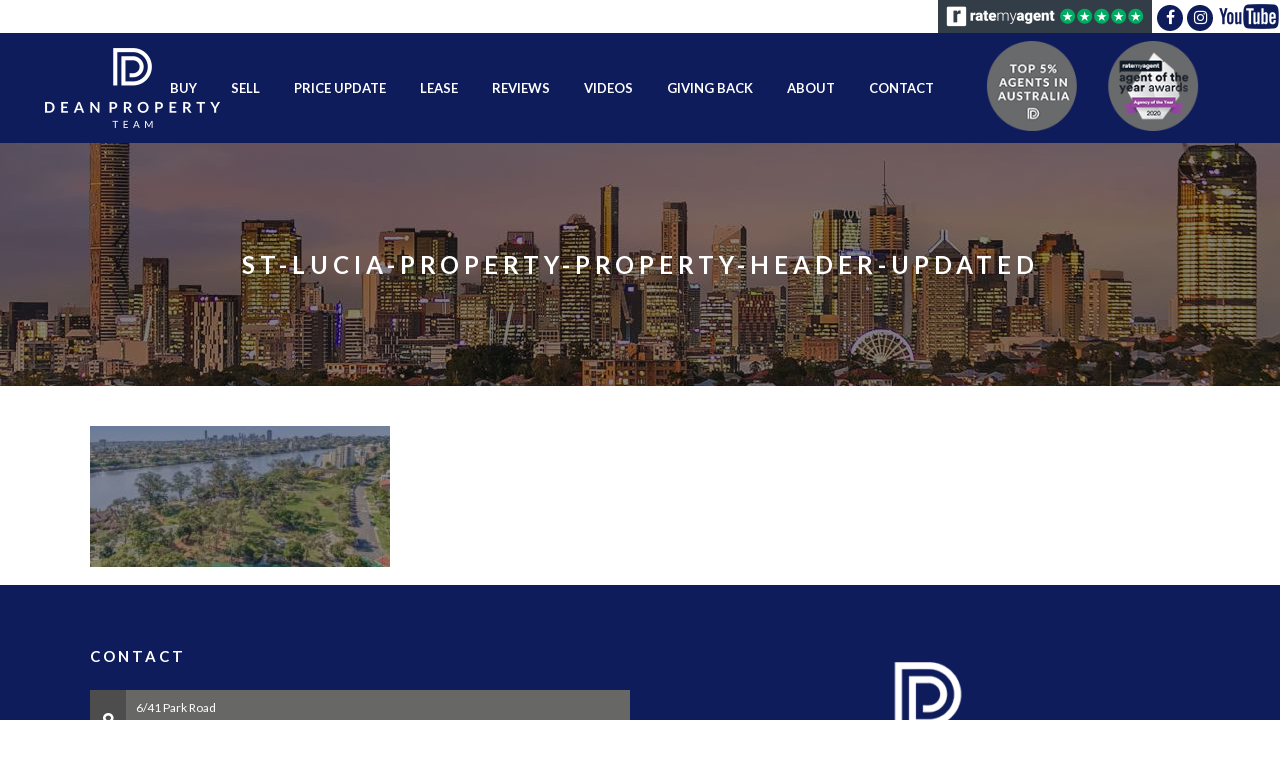

--- FILE ---
content_type: text/html; charset=UTF-8
request_url: https://www.deanpropertyteam.com.au/st-lucia-real-estate/st-lucia-property-property-header-updated/
body_size: 15417
content:
	<!DOCTYPE html>
<html lang="en">
<head>
	<meta charset="UTF-8" />
	
				<meta name="viewport" content="width=device-width,initial-scale=1,user-scalable=no">
		            <link rel="shortcut icon" type="image/x-icon" href="https://www.deanpropertyteam.com.au/wp-content/uploads/2016/08/favicon.png">
            <link rel="apple-touch-icon" href="https://www.deanpropertyteam.com.au/wp-content/uploads/2016/08/favicon.png"/>
        
	<link rel="profile" href="https://gmpg.org/xfn/11" />
	<link rel="pingback" href="https://www.deanpropertyteam.com.au/xmlrpc.php" />

	<meta name='robots' content='index, follow, max-image-preview:large, max-snippet:-1, max-video-preview:-1' />
        <script async="async" src=''></script>
    
	<!-- This site is optimized with the Yoast SEO plugin v19.7.1 - https://yoast.com/wordpress/plugins/seo/ -->
	<title>st-lucia-property-property-header-updated - Dean Property Team | Trusted Brisbane Real Estate Agency</title>
	<link rel="canonical" href="https://www.deanpropertyteam.com.au/wp-content/uploads/2017/10/st-lucia-property-property-header-updated.jpg" />
	<meta property="og:locale" content="en_US" />
	<meta property="og:type" content="article" />
	<meta property="og:title" content="st-lucia-property-property-header-updated - Dean Property Team | Trusted Brisbane Real Estate Agency" />
	<meta property="og:url" content="https://www.deanpropertyteam.com.au/wp-content/uploads/2017/10/st-lucia-property-property-header-updated.jpg" />
	<meta property="og:site_name" content="Dean Property Team | Trusted Brisbane Real Estate Agency" />
	<meta property="og:image" content="https://www.deanpropertyteam.com.au/wp-content/uploads/2017/10/st-lucia-property-property-header-updated.jpg" />
	<meta property="og:image:width" content="1920" />
	<meta property="og:image:height" content="900" />
	<meta property="og:image:type" content="image/jpeg" />
	<meta name="twitter:card" content="summary" />
	<script type="application/ld+json" class="yoast-schema-graph">{"@context":"https://schema.org","@graph":[{"@type":"WebPage","@id":"https://www.deanpropertyteam.com.au/wp-content/uploads/2017/10/st-lucia-property-property-header-updated.jpg","url":"https://www.deanpropertyteam.com.au/wp-content/uploads/2017/10/st-lucia-property-property-header-updated.jpg","name":"st-lucia-property-property-header-updated - Dean Property Team | Trusted Brisbane Real Estate Agency","isPartOf":{"@id":"https://www.deanpropertyteam.com.au/#website"},"primaryImageOfPage":{"@id":"https://www.deanpropertyteam.com.au/wp-content/uploads/2017/10/st-lucia-property-property-header-updated.jpg#primaryimage"},"image":{"@id":"https://www.deanpropertyteam.com.au/wp-content/uploads/2017/10/st-lucia-property-property-header-updated.jpg#primaryimage"},"thumbnailUrl":"https://www.deanpropertyteam.com.au/wp-content/uploads/2017/10/st-lucia-property-property-header-updated.jpg","datePublished":"2017-10-20T00:29:13+00:00","dateModified":"2017-10-20T00:29:13+00:00","breadcrumb":{"@id":"https://www.deanpropertyteam.com.au/wp-content/uploads/2017/10/st-lucia-property-property-header-updated.jpg#breadcrumb"},"inLanguage":"en","potentialAction":[{"@type":"ReadAction","target":["https://www.deanpropertyteam.com.au/wp-content/uploads/2017/10/st-lucia-property-property-header-updated.jpg"]}]},{"@type":"ImageObject","inLanguage":"en","@id":"https://www.deanpropertyteam.com.au/wp-content/uploads/2017/10/st-lucia-property-property-header-updated.jpg#primaryimage","url":"https://www.deanpropertyteam.com.au/wp-content/uploads/2017/10/st-lucia-property-property-header-updated.jpg","contentUrl":"https://www.deanpropertyteam.com.au/wp-content/uploads/2017/10/st-lucia-property-property-header-updated.jpg","width":1920,"height":900},{"@type":"BreadcrumbList","@id":"https://www.deanpropertyteam.com.au/wp-content/uploads/2017/10/st-lucia-property-property-header-updated.jpg#breadcrumb","itemListElement":[{"@type":"ListItem","position":1,"name":"Home","item":"https://www.deanpropertyteam.com.au/"},{"@type":"ListItem","position":2,"name":"St Lucia Real Estate","item":"https://www.deanpropertyteam.com.au/st-lucia-real-estate/"},{"@type":"ListItem","position":3,"name":"st-lucia-property-property-header-updated"}]},{"@type":"WebSite","@id":"https://www.deanpropertyteam.com.au/#website","url":"https://www.deanpropertyteam.com.au/","name":"Dean Property Team | Trusted Brisbane Real Estate Agency","description":"St Lucia Real Estate | Sinnamon Park Real Estate","potentialAction":[{"@type":"SearchAction","target":{"@type":"EntryPoint","urlTemplate":"https://www.deanpropertyteam.com.au/?s={search_term_string}"},"query-input":"required name=search_term_string"}],"inLanguage":"en"}]}</script>
	<!-- / Yoast SEO plugin. -->


<script type='application/javascript'>console.log('PixelYourSite Free version 9.2.0');</script>
<link rel='dns-prefetch' href='//maps.googleapis.com' />
<link rel='dns-prefetch' href='//fonts.googleapis.com' />
<link rel='dns-prefetch' href='//s.w.org' />
<link rel="alternate" type="application/rss+xml" title="Dean Property Team | Trusted Brisbane Real Estate Agency &raquo; Feed" href="https://www.deanpropertyteam.com.au/feed/" />
<link rel="alternate" type="application/rss+xml" title="Dean Property Team | Trusted Brisbane Real Estate Agency &raquo; Comments Feed" href="https://www.deanpropertyteam.com.au/comments/feed/" />
<link rel="alternate" type="application/rss+xml" title="Dean Property Team | Trusted Brisbane Real Estate Agency &raquo; st-lucia-property-property-header-updated Comments Feed" href="https://www.deanpropertyteam.com.au/st-lucia-real-estate/st-lucia-property-property-header-updated/feed/" />
<script type="text/javascript">
window._wpemojiSettings = {"baseUrl":"https:\/\/s.w.org\/images\/core\/emoji\/14.0.0\/72x72\/","ext":".png","svgUrl":"https:\/\/s.w.org\/images\/core\/emoji\/14.0.0\/svg\/","svgExt":".svg","source":{"concatemoji":"https:\/\/www.deanpropertyteam.com.au\/wp-includes\/js\/wp-emoji-release.min.js?ver=6.0.2"}};
/*! This file is auto-generated */
!function(e,a,t){var n,r,o,i=a.createElement("canvas"),p=i.getContext&&i.getContext("2d");function s(e,t){var a=String.fromCharCode,e=(p.clearRect(0,0,i.width,i.height),p.fillText(a.apply(this,e),0,0),i.toDataURL());return p.clearRect(0,0,i.width,i.height),p.fillText(a.apply(this,t),0,0),e===i.toDataURL()}function c(e){var t=a.createElement("script");t.src=e,t.defer=t.type="text/javascript",a.getElementsByTagName("head")[0].appendChild(t)}for(o=Array("flag","emoji"),t.supports={everything:!0,everythingExceptFlag:!0},r=0;r<o.length;r++)t.supports[o[r]]=function(e){if(!p||!p.fillText)return!1;switch(p.textBaseline="top",p.font="600 32px Arial",e){case"flag":return s([127987,65039,8205,9895,65039],[127987,65039,8203,9895,65039])?!1:!s([55356,56826,55356,56819],[55356,56826,8203,55356,56819])&&!s([55356,57332,56128,56423,56128,56418,56128,56421,56128,56430,56128,56423,56128,56447],[55356,57332,8203,56128,56423,8203,56128,56418,8203,56128,56421,8203,56128,56430,8203,56128,56423,8203,56128,56447]);case"emoji":return!s([129777,127995,8205,129778,127999],[129777,127995,8203,129778,127999])}return!1}(o[r]),t.supports.everything=t.supports.everything&&t.supports[o[r]],"flag"!==o[r]&&(t.supports.everythingExceptFlag=t.supports.everythingExceptFlag&&t.supports[o[r]]);t.supports.everythingExceptFlag=t.supports.everythingExceptFlag&&!t.supports.flag,t.DOMReady=!1,t.readyCallback=function(){t.DOMReady=!0},t.supports.everything||(n=function(){t.readyCallback()},a.addEventListener?(a.addEventListener("DOMContentLoaded",n,!1),e.addEventListener("load",n,!1)):(e.attachEvent("onload",n),a.attachEvent("onreadystatechange",function(){"complete"===a.readyState&&t.readyCallback()})),(e=t.source||{}).concatemoji?c(e.concatemoji):e.wpemoji&&e.twemoji&&(c(e.twemoji),c(e.wpemoji)))}(window,document,window._wpemojiSettings);
</script>
<style type="text/css">
img.wp-smiley,
img.emoji {
	display: inline !important;
	border: none !important;
	box-shadow: none !important;
	height: 1em !important;
	width: 1em !important;
	margin: 0 0.07em !important;
	vertical-align: -0.1em !important;
	background: none !important;
	padding: 0 !important;
}
</style>
	<link rel='stylesheet' id='wp-block-library-css'  href='https://www.deanpropertyteam.com.au/wp-includes/css/dist/block-library/style.min.css?ver=6.0.2' type='text/css' media='all' />
<style id='global-styles-inline-css' type='text/css'>
body{--wp--preset--color--black: #000000;--wp--preset--color--cyan-bluish-gray: #abb8c3;--wp--preset--color--white: #ffffff;--wp--preset--color--pale-pink: #f78da7;--wp--preset--color--vivid-red: #cf2e2e;--wp--preset--color--luminous-vivid-orange: #ff6900;--wp--preset--color--luminous-vivid-amber: #fcb900;--wp--preset--color--light-green-cyan: #7bdcb5;--wp--preset--color--vivid-green-cyan: #00d084;--wp--preset--color--pale-cyan-blue: #8ed1fc;--wp--preset--color--vivid-cyan-blue: #0693e3;--wp--preset--color--vivid-purple: #9b51e0;--wp--preset--gradient--vivid-cyan-blue-to-vivid-purple: linear-gradient(135deg,rgba(6,147,227,1) 0%,rgb(155,81,224) 100%);--wp--preset--gradient--light-green-cyan-to-vivid-green-cyan: linear-gradient(135deg,rgb(122,220,180) 0%,rgb(0,208,130) 100%);--wp--preset--gradient--luminous-vivid-amber-to-luminous-vivid-orange: linear-gradient(135deg,rgba(252,185,0,1) 0%,rgba(255,105,0,1) 100%);--wp--preset--gradient--luminous-vivid-orange-to-vivid-red: linear-gradient(135deg,rgba(255,105,0,1) 0%,rgb(207,46,46) 100%);--wp--preset--gradient--very-light-gray-to-cyan-bluish-gray: linear-gradient(135deg,rgb(238,238,238) 0%,rgb(169,184,195) 100%);--wp--preset--gradient--cool-to-warm-spectrum: linear-gradient(135deg,rgb(74,234,220) 0%,rgb(151,120,209) 20%,rgb(207,42,186) 40%,rgb(238,44,130) 60%,rgb(251,105,98) 80%,rgb(254,248,76) 100%);--wp--preset--gradient--blush-light-purple: linear-gradient(135deg,rgb(255,206,236) 0%,rgb(152,150,240) 100%);--wp--preset--gradient--blush-bordeaux: linear-gradient(135deg,rgb(254,205,165) 0%,rgb(254,45,45) 50%,rgb(107,0,62) 100%);--wp--preset--gradient--luminous-dusk: linear-gradient(135deg,rgb(255,203,112) 0%,rgb(199,81,192) 50%,rgb(65,88,208) 100%);--wp--preset--gradient--pale-ocean: linear-gradient(135deg,rgb(255,245,203) 0%,rgb(182,227,212) 50%,rgb(51,167,181) 100%);--wp--preset--gradient--electric-grass: linear-gradient(135deg,rgb(202,248,128) 0%,rgb(113,206,126) 100%);--wp--preset--gradient--midnight: linear-gradient(135deg,rgb(2,3,129) 0%,rgb(40,116,252) 100%);--wp--preset--duotone--dark-grayscale: url('#wp-duotone-dark-grayscale');--wp--preset--duotone--grayscale: url('#wp-duotone-grayscale');--wp--preset--duotone--purple-yellow: url('#wp-duotone-purple-yellow');--wp--preset--duotone--blue-red: url('#wp-duotone-blue-red');--wp--preset--duotone--midnight: url('#wp-duotone-midnight');--wp--preset--duotone--magenta-yellow: url('#wp-duotone-magenta-yellow');--wp--preset--duotone--purple-green: url('#wp-duotone-purple-green');--wp--preset--duotone--blue-orange: url('#wp-duotone-blue-orange');--wp--preset--font-size--small: 13px;--wp--preset--font-size--medium: 20px;--wp--preset--font-size--large: 36px;--wp--preset--font-size--x-large: 42px;}.has-black-color{color: var(--wp--preset--color--black) !important;}.has-cyan-bluish-gray-color{color: var(--wp--preset--color--cyan-bluish-gray) !important;}.has-white-color{color: var(--wp--preset--color--white) !important;}.has-pale-pink-color{color: var(--wp--preset--color--pale-pink) !important;}.has-vivid-red-color{color: var(--wp--preset--color--vivid-red) !important;}.has-luminous-vivid-orange-color{color: var(--wp--preset--color--luminous-vivid-orange) !important;}.has-luminous-vivid-amber-color{color: var(--wp--preset--color--luminous-vivid-amber) !important;}.has-light-green-cyan-color{color: var(--wp--preset--color--light-green-cyan) !important;}.has-vivid-green-cyan-color{color: var(--wp--preset--color--vivid-green-cyan) !important;}.has-pale-cyan-blue-color{color: var(--wp--preset--color--pale-cyan-blue) !important;}.has-vivid-cyan-blue-color{color: var(--wp--preset--color--vivid-cyan-blue) !important;}.has-vivid-purple-color{color: var(--wp--preset--color--vivid-purple) !important;}.has-black-background-color{background-color: var(--wp--preset--color--black) !important;}.has-cyan-bluish-gray-background-color{background-color: var(--wp--preset--color--cyan-bluish-gray) !important;}.has-white-background-color{background-color: var(--wp--preset--color--white) !important;}.has-pale-pink-background-color{background-color: var(--wp--preset--color--pale-pink) !important;}.has-vivid-red-background-color{background-color: var(--wp--preset--color--vivid-red) !important;}.has-luminous-vivid-orange-background-color{background-color: var(--wp--preset--color--luminous-vivid-orange) !important;}.has-luminous-vivid-amber-background-color{background-color: var(--wp--preset--color--luminous-vivid-amber) !important;}.has-light-green-cyan-background-color{background-color: var(--wp--preset--color--light-green-cyan) !important;}.has-vivid-green-cyan-background-color{background-color: var(--wp--preset--color--vivid-green-cyan) !important;}.has-pale-cyan-blue-background-color{background-color: var(--wp--preset--color--pale-cyan-blue) !important;}.has-vivid-cyan-blue-background-color{background-color: var(--wp--preset--color--vivid-cyan-blue) !important;}.has-vivid-purple-background-color{background-color: var(--wp--preset--color--vivid-purple) !important;}.has-black-border-color{border-color: var(--wp--preset--color--black) !important;}.has-cyan-bluish-gray-border-color{border-color: var(--wp--preset--color--cyan-bluish-gray) !important;}.has-white-border-color{border-color: var(--wp--preset--color--white) !important;}.has-pale-pink-border-color{border-color: var(--wp--preset--color--pale-pink) !important;}.has-vivid-red-border-color{border-color: var(--wp--preset--color--vivid-red) !important;}.has-luminous-vivid-orange-border-color{border-color: var(--wp--preset--color--luminous-vivid-orange) !important;}.has-luminous-vivid-amber-border-color{border-color: var(--wp--preset--color--luminous-vivid-amber) !important;}.has-light-green-cyan-border-color{border-color: var(--wp--preset--color--light-green-cyan) !important;}.has-vivid-green-cyan-border-color{border-color: var(--wp--preset--color--vivid-green-cyan) !important;}.has-pale-cyan-blue-border-color{border-color: var(--wp--preset--color--pale-cyan-blue) !important;}.has-vivid-cyan-blue-border-color{border-color: var(--wp--preset--color--vivid-cyan-blue) !important;}.has-vivid-purple-border-color{border-color: var(--wp--preset--color--vivid-purple) !important;}.has-vivid-cyan-blue-to-vivid-purple-gradient-background{background: var(--wp--preset--gradient--vivid-cyan-blue-to-vivid-purple) !important;}.has-light-green-cyan-to-vivid-green-cyan-gradient-background{background: var(--wp--preset--gradient--light-green-cyan-to-vivid-green-cyan) !important;}.has-luminous-vivid-amber-to-luminous-vivid-orange-gradient-background{background: var(--wp--preset--gradient--luminous-vivid-amber-to-luminous-vivid-orange) !important;}.has-luminous-vivid-orange-to-vivid-red-gradient-background{background: var(--wp--preset--gradient--luminous-vivid-orange-to-vivid-red) !important;}.has-very-light-gray-to-cyan-bluish-gray-gradient-background{background: var(--wp--preset--gradient--very-light-gray-to-cyan-bluish-gray) !important;}.has-cool-to-warm-spectrum-gradient-background{background: var(--wp--preset--gradient--cool-to-warm-spectrum) !important;}.has-blush-light-purple-gradient-background{background: var(--wp--preset--gradient--blush-light-purple) !important;}.has-blush-bordeaux-gradient-background{background: var(--wp--preset--gradient--blush-bordeaux) !important;}.has-luminous-dusk-gradient-background{background: var(--wp--preset--gradient--luminous-dusk) !important;}.has-pale-ocean-gradient-background{background: var(--wp--preset--gradient--pale-ocean) !important;}.has-electric-grass-gradient-background{background: var(--wp--preset--gradient--electric-grass) !important;}.has-midnight-gradient-background{background: var(--wp--preset--gradient--midnight) !important;}.has-small-font-size{font-size: var(--wp--preset--font-size--small) !important;}.has-medium-font-size{font-size: var(--wp--preset--font-size--medium) !important;}.has-large-font-size{font-size: var(--wp--preset--font-size--large) !important;}.has-x-large-font-size{font-size: var(--wp--preset--font-size--x-large) !important;}
</style>
<link rel='stylesheet' id='epl-front-styles-css'  href='https://www.deanpropertyteam.com.au/wp-content/plugins/easy-property-listings/lib/assets/css/style-legacy.min.css?ver=3.4.41' type='text/css' media='all' />
<link rel='stylesheet' id='epl-field-sliders-css'  href='https://www.deanpropertyteam.com.au/wp-content/plugins/easy-property-listings/lib/assets/css/field-slider.min.css?ver=3.4.41' type='text/css' media='all' />
<link rel='stylesheet' id='epl-am-map-icon-style-css'  href='https://www.deanpropertyteam.com.au/wp-content/plugins/epl-advanced-mapping/css/map-icons.min.css?ver=2.2' type='text/css' media='all' />
<link rel='stylesheet' id='epl-am-style-css'  href='https://www.deanpropertyteam.com.au/wp-content/plugins/epl-advanced-mapping/css/style.css?ver=2.2' type='text/css' media='all' />
<link rel='stylesheet' id='bpopup-style-css'  href='https://www.deanpropertyteam.com.au/wp-content/plugins/epl-advanced-mapping/css/bpopup.css?ver=2.2' type='text/css' media='all' />
<link rel='stylesheet' id='epl-temp-front-styles-css'  href='https://www.deanpropertyteam.com.au/wp-content/plugins/epl-listing-templates/includes/css/style-listing-templates.css?ver=2.2.7' type='text/css' media='all' />
<link rel='stylesheet' id='epl-temp-front-styles-single-css'  href='https://www.deanpropertyteam.com.au/wp-content/plugins/epl-listing-templates/includes/css/style-listing-templates-single.css?ver=2.2.7' type='text/css' media='all' />
<link rel='stylesheet' id='epl-sd-styles-css'  href='https://www.deanpropertyteam.com.au/wp-content/plugins/epl-staff-directory/includes/css/style.css?ver=2.3' type='text/css' media='all' />
<link rel='stylesheet' id='mediaelement-css'  href='https://www.deanpropertyteam.com.au/wp-includes/js/mediaelement/mediaelementplayer-legacy.min.css?ver=4.2.16' type='text/css' media='all' />
<link rel='stylesheet' id='wp-mediaelement-css'  href='https://www.deanpropertyteam.com.au/wp-includes/js/mediaelement/wp-mediaelement.min.css?ver=6.0.2' type='text/css' media='all' />
<link rel='stylesheet' id='bridge-default-style-css'  href='https://www.deanpropertyteam.com.au/wp-content/themes/bridge/style.css?ver=6.0.2' type='text/css' media='all' />
<link rel='stylesheet' id='bridge-qode-font_awesome-css'  href='https://www.deanpropertyteam.com.au/wp-content/themes/bridge/css/font-awesome/css/font-awesome.min.css?ver=6.0.2' type='text/css' media='all' />
<link rel='stylesheet' id='bridge-qode-font_elegant-css'  href='https://www.deanpropertyteam.com.au/wp-content/themes/bridge/css/elegant-icons/style.min.css?ver=6.0.2' type='text/css' media='all' />
<link rel='stylesheet' id='bridge-qode-linea_icons-css'  href='https://www.deanpropertyteam.com.au/wp-content/themes/bridge/css/linea-icons/style.css?ver=6.0.2' type='text/css' media='all' />
<link rel='stylesheet' id='bridge-qode-dripicons-css'  href='https://www.deanpropertyteam.com.au/wp-content/themes/bridge/css/dripicons/dripicons.css?ver=6.0.2' type='text/css' media='all' />
<link rel='stylesheet' id='bridge-qode-kiko-css'  href='https://www.deanpropertyteam.com.au/wp-content/themes/bridge/css/kiko/kiko-all.css?ver=6.0.2' type='text/css' media='all' />
<link rel='stylesheet' id='bridge-qode-font_awesome_5-css'  href='https://www.deanpropertyteam.com.au/wp-content/themes/bridge/css/font-awesome-5/css/font-awesome-5.min.css?ver=6.0.2' type='text/css' media='all' />
<link rel='stylesheet' id='bridge-stylesheet-css'  href='https://www.deanpropertyteam.com.au/wp-content/themes/bridge/css/stylesheet.min.css?ver=6.0.2' type='text/css' media='all' />
<style id='bridge-stylesheet-inline-css' type='text/css'>
   .page-id-13593.disabled_footer_top .footer_top_holder, .page-id-13593.disabled_footer_bottom .footer_bottom_holder { display: none;}


</style>
<link rel='stylesheet' id='bridge-print-css'  href='https://www.deanpropertyteam.com.au/wp-content/themes/bridge/css/print.css?ver=6.0.2' type='text/css' media='all' />
<link rel='stylesheet' id='bridge-style-dynamic-css'  href='https://www.deanpropertyteam.com.au/wp-content/themes/bridge/css/style_dynamic_callback.php?ver=6.0.2' type='text/css' media='all' />
<link rel='stylesheet' id='bridge-responsive-css'  href='https://www.deanpropertyteam.com.au/wp-content/themes/bridge/css/responsive.min.css?ver=6.0.2' type='text/css' media='all' />
<link rel='stylesheet' id='bridge-style-dynamic-responsive-css'  href='https://www.deanpropertyteam.com.au/wp-content/themes/bridge/css/style_dynamic_responsive_callback.php?ver=6.0.2' type='text/css' media='all' />
<style id='bridge-style-dynamic-responsive-inline-css' type='text/css'>
.error{
color:red;
}
</style>
<link rel='stylesheet' id='js_composer_front-css'  href='https://www.deanpropertyteam.com.au/wp-content/plugins/js_composer/assets/css/js_composer.min.css?ver=6.9.0' type='text/css' media='all' />
<link rel='stylesheet' id='bridge-style-handle-google-fonts-css'  href='https://fonts.googleapis.com/css?family=Raleway%3A100%2C200%2C300%2C400%2C500%2C600%2C700%2C800%2C900%2C100italic%2C300italic%2C400italic%2C700italic%7CLato%3A100%2C200%2C300%2C400%2C500%2C600%2C700%2C800%2C900%2C100italic%2C300italic%2C400italic%2C700italic&#038;subset=latin%2Clatin-ext&#038;ver=1.0.0' type='text/css' media='all' />
<link rel='stylesheet' id='bridge-core-dashboard-style-css'  href='https://www.deanpropertyteam.com.au/wp-content/plugins/bridge-core/modules/core-dashboard/assets/css/core-dashboard.min.css?ver=6.0.2' type='text/css' media='all' />
<link rel='stylesheet' id='childstyle-css'  href='https://www.deanpropertyteam.com.au/wp-content/themes/Mediamojo/style.css?ver=6.0.2' type='text/css' media='all' />
<script type='text/javascript' src='https://www.deanpropertyteam.com.au/wp-includes/js/jquery/jquery.min.js?ver=3.6.0' id='jquery-core-js'></script>
<script type='text/javascript' src='https://www.deanpropertyteam.com.au/wp-includes/js/jquery/jquery-migrate.min.js?ver=3.3.2' id='jquery-migrate-js'></script>
<script type='text/javascript' src='https://www.deanpropertyteam.com.au/wp-content/plugins/easy-property-listings/lib/assets/js/epl.min.js?ver=3.4.41' id='epl-js-lib-js'></script>
<script type='text/javascript' id='epl-front-scripts-js-extra'>
/* <![CDATA[ */
var epl_frontend_vars = {"site_url":"https:\/\/www.deanpropertyteam.com.au\/","epl_default_view_type":"list","ajaxurl":"https:\/\/www.deanpropertyteam.com.au\/wp-admin\/admin-ajax.php","image_base":"https:\/\/www.deanpropertyteam.com.au\/wp-content\/plugins\/easy-property-listings\/lib\/assets\/images\/","field_sliders":{"epl_field_slider_property_price_global":{"els":["property_price_global_from","property_price_global_to"],"label":"Price Search","prefix":"&#36;","suffix":"","separator":" - "}}};
/* ]]> */
</script>
<script type='text/javascript' src='https://www.deanpropertyteam.com.au/wp-content/plugins/easy-property-listings/lib/assets/js/jquery-front-scripts.min.js?ver=3.4.41' id='epl-front-scripts-js'></script>
<script type='text/javascript' src='//maps.googleapis.com/maps/api/js?v=3.exp&#038;libraries=places%2Cgeometry&#038;key=AIzaSyC-alRcDM5lhkZ9BfB1SKtJnJA_LHeBmY0&#038;ver=2.2' id='epl-am-map-api-js'></script>
<script type='text/javascript' src='https://www.deanpropertyteam.com.au/wp-content/plugins/epl-advanced-mapping/js/map-icons.js?ver=2.2' id='epl-am-map-icon-js'></script>
<script type='text/javascript' src='https://www.deanpropertyteam.com.au/wp-content/plugins/epl-advanced-mapping/js/gmap3.min.js?ver=2.2' id='epl-am-gmap-js'></script>
<script type='text/javascript' src='https://www.deanpropertyteam.com.au/wp-content/plugins/epl-advanced-mapping/js/markerclusterer.js?ver=2.2' id='epl-am-markerclusterer-script-js'></script>
<script type='text/javascript' src='https://www.deanpropertyteam.com.au/wp-content/plugins/epl-advanced-mapping/js/scripts.js?ver=2.2' id='epl-am-scripts-js'></script>
<script type='text/javascript' src='https://www.deanpropertyteam.com.au/wp-content/plugins/epl-advanced-mapping/js/jquery.bpopup.min.js?ver=2.2' id='bpopup-script-js'></script>
<script type='text/javascript' src='https://www.deanpropertyteam.com.au/wp-content/plugins/epl-advanced-mapping/js/jquery.easing.1.3.js?ver=2.2' id='jquery-easing-script-js'></script>
<script type='text/javascript' src='https://www.deanpropertyteam.com.au/wp-content/plugins/epl-listing-templates/includes/js/epl-temp-scripts.js?ver=2.2.7' id='epl-temp-front-scripts-js'></script>
<script type='text/javascript' src='https://www.deanpropertyteam.com.au/wp-content/plugins/revslider/public/assets/js/rbtools.min.js?ver=6.5.18' async id='tp-tools-js'></script>
<script type='text/javascript' src='https://www.deanpropertyteam.com.au/wp-content/plugins/revslider/public/assets/js/rs6.min.js?ver=6.5.31' async id='revmin-js'></script>
<script type='text/javascript' src='https://www.deanpropertyteam.com.au/wp-content/plugins/pixelyoursite/dist/scripts/jquery.bind-first-0.2.3.min.js?ver=6.0.2' id='jquery-bind-first-js'></script>
<script type='text/javascript' src='https://www.deanpropertyteam.com.au/wp-content/plugins/pixelyoursite/dist/scripts/js.cookie-2.1.3.min.js?ver=2.1.3' id='js-cookie-js'></script>
<script type='text/javascript' id='pys-js-extra'>
/* <![CDATA[ */
var pysOptions = {"staticEvents":{"facebook":{"init_event":[{"delay":0,"type":"static","name":"PageView","pixelIds":["432242300903653"],"eventID":"5570d9e9-43f8-41a6-b81b-09f9f44531c8","params":{"page_title":"st-lucia-property-property-header-updated","post_type":"attachment","post_id":13593,"plugin":"PixelYourSite","user_role":"guest","event_url":"www.deanpropertyteam.com.au\/st-lucia-real-estate\/st-lucia-property-property-header-updated\/"},"e_id":"init_event","ids":[],"hasTimeWindow":false,"timeWindow":0,"woo_order":"","edd_order":""}]}},"dynamicEvents":[],"triggerEvents":[],"triggerEventTypes":[],"facebook":{"pixelIds":["432242300903653"],"advancedMatching":[],"removeMetadata":false,"contentParams":{"post_type":"attachment","post_id":13593,"content_name":"st-lucia-property-property-header-updated","tags":"","categories":[]},"commentEventEnabled":true,"wooVariableAsSimple":false,"downloadEnabled":true,"formEventEnabled":true,"ajaxForServerEvent":true,"serverApiEnabled":false,"wooCRSendFromServer":false},"debug":"","siteUrl":"https:\/\/www.deanpropertyteam.com.au","ajaxUrl":"https:\/\/www.deanpropertyteam.com.au\/wp-admin\/admin-ajax.php","enable_remove_download_url_param":"1","cookie_duration":"7","last_visit_duration":"60","gdpr":{"ajax_enabled":false,"all_disabled_by_api":false,"facebook_disabled_by_api":false,"analytics_disabled_by_api":false,"google_ads_disabled_by_api":false,"pinterest_disabled_by_api":false,"bing_disabled_by_api":false,"facebook_prior_consent_enabled":false,"analytics_prior_consent_enabled":true,"google_ads_prior_consent_enabled":null,"pinterest_prior_consent_enabled":true,"bing_prior_consent_enabled":true,"cookiebot_integration_enabled":false,"cookiebot_facebook_consent_category":"marketing","cookiebot_analytics_consent_category":"statistics","cookiebot_google_ads_consent_category":null,"cookiebot_pinterest_consent_category":"marketing","cookiebot_bing_consent_category":"marketing","consent_magic_integration_enabled":false,"real_cookie_banner_integration_enabled":false,"cookie_notice_integration_enabled":false,"cookie_law_info_integration_enabled":false},"woo":{"enabled":false},"edd":{"enabled":false}};
/* ]]> */
</script>
<script type='text/javascript' src='https://www.deanpropertyteam.com.au/wp-content/plugins/pixelyoursite/dist/scripts/public.js?ver=9.2.0' id='pys-js'></script>
<link rel="https://api.w.org/" href="https://www.deanpropertyteam.com.au/wp-json/" /><link rel="alternate" type="application/json" href="https://www.deanpropertyteam.com.au/wp-json/wp/v2/media/13593" /><link rel="EditURI" type="application/rsd+xml" title="RSD" href="https://www.deanpropertyteam.com.au/xmlrpc.php?rsd" />
<link rel="wlwmanifest" type="application/wlwmanifest+xml" href="https://www.deanpropertyteam.com.au/wp-includes/wlwmanifest.xml" /> 
<meta name="generator" content="WordPress 6.0.2" />
<link rel='shortlink' href='https://www.deanpropertyteam.com.au/?p=13593' />
<link rel="alternate" type="application/json+oembed" href="https://www.deanpropertyteam.com.au/wp-json/oembed/1.0/embed?url=https%3A%2F%2Fwww.deanpropertyteam.com.au%2Fst-lucia-real-estate%2Fst-lucia-property-property-header-updated%2F" />
<link rel="alternate" type="text/xml+oembed" href="https://www.deanpropertyteam.com.au/wp-json/oembed/1.0/embed?url=https%3A%2F%2Fwww.deanpropertyteam.com.au%2Fst-lucia-real-estate%2Fst-lucia-property-property-header-updated%2F&#038;format=xml" />
	<script>
		var eplAmMapStyles = [];
		// js on all pages
		
	</script>

		<style>
		.overlay-featured-marker.infowindow {
					left: -235px !important;
					top: -20px !important;
				}

				.overlay-featured-marker.infowindow .arrow {
					left: 250px !important;
					top: 113px;
					transform: rotate(270deg);
				}	</style>     <script>
        var listingsMasonEnabled = 0;
	</script><style type="text/css">.recentcomments a{display:inline !important;padding:0 !important;margin:0 !important;}</style><meta name="generator" content="Powered by WPBakery Page Builder - drag and drop page builder for WordPress."/>
<meta name="generator" content="Powered by Slider Revolution 6.5.31 - responsive, Mobile-Friendly Slider Plugin for WordPress with comfortable drag and drop interface." />
<script>function setREVStartSize(e){
			//window.requestAnimationFrame(function() {
				window.RSIW = window.RSIW===undefined ? window.innerWidth : window.RSIW;
				window.RSIH = window.RSIH===undefined ? window.innerHeight : window.RSIH;
				try {
					var pw = document.getElementById(e.c).parentNode.offsetWidth,
						newh;
					pw = pw===0 || isNaN(pw) || (e.l=="fullwidth" || e.layout=="fullwidth") ? window.RSIW : pw;
					e.tabw = e.tabw===undefined ? 0 : parseInt(e.tabw);
					e.thumbw = e.thumbw===undefined ? 0 : parseInt(e.thumbw);
					e.tabh = e.tabh===undefined ? 0 : parseInt(e.tabh);
					e.thumbh = e.thumbh===undefined ? 0 : parseInt(e.thumbh);
					e.tabhide = e.tabhide===undefined ? 0 : parseInt(e.tabhide);
					e.thumbhide = e.thumbhide===undefined ? 0 : parseInt(e.thumbhide);
					e.mh = e.mh===undefined || e.mh=="" || e.mh==="auto" ? 0 : parseInt(e.mh,0);
					if(e.layout==="fullscreen" || e.l==="fullscreen")
						newh = Math.max(e.mh,window.RSIH);
					else{
						e.gw = Array.isArray(e.gw) ? e.gw : [e.gw];
						for (var i in e.rl) if (e.gw[i]===undefined || e.gw[i]===0) e.gw[i] = e.gw[i-1];
						e.gh = e.el===undefined || e.el==="" || (Array.isArray(e.el) && e.el.length==0)? e.gh : e.el;
						e.gh = Array.isArray(e.gh) ? e.gh : [e.gh];
						for (var i in e.rl) if (e.gh[i]===undefined || e.gh[i]===0) e.gh[i] = e.gh[i-1];
											
						var nl = new Array(e.rl.length),
							ix = 0,
							sl;
						e.tabw = e.tabhide>=pw ? 0 : e.tabw;
						e.thumbw = e.thumbhide>=pw ? 0 : e.thumbw;
						e.tabh = e.tabhide>=pw ? 0 : e.tabh;
						e.thumbh = e.thumbhide>=pw ? 0 : e.thumbh;
						for (var i in e.rl) nl[i] = e.rl[i]<window.RSIW ? 0 : e.rl[i];
						sl = nl[0];
						for (var i in nl) if (sl>nl[i] && nl[i]>0) { sl = nl[i]; ix=i;}
						var m = pw>(e.gw[ix]+e.tabw+e.thumbw) ? 1 : (pw-(e.tabw+e.thumbw)) / (e.gw[ix]);
						newh =  (e.gh[ix] * m) + (e.tabh + e.thumbh);
					}
					var el = document.getElementById(e.c);
					if (el!==null && el) el.style.height = newh+"px";
					el = document.getElementById(e.c+"_wrapper");
					if (el!==null && el) {
						el.style.height = newh+"px";
						el.style.display = "block";
					}
				} catch(e){
					console.log("Failure at Presize of Slider:" + e)
				}
			//});
		  };</script>
<noscript><style> .wpb_animate_when_almost_visible { opacity: 1; }</style></noscript></head>

<body data-rsssl=1 class="attachment attachment-template-default attachmentid-13593 attachment-jpeg bridge-core-3.0.4  qode-child-theme-ver-1.0.0 qode-theme-ver-29.0 qode-theme-bridge wpb-js-composer js-comp-ver-6.9.0 vc_responsive" itemscope itemtype="http://schema.org/WebPage">


<svg xmlns="http://www.w3.org/2000/svg" viewBox="0 0 0 0" width="0" height="0" focusable="false" role="none" style="visibility: hidden; position: absolute; left: -9999px; overflow: hidden;" ><defs><filter id="wp-duotone-dark-grayscale"><feColorMatrix color-interpolation-filters="sRGB" type="matrix" values=" .299 .587 .114 0 0 .299 .587 .114 0 0 .299 .587 .114 0 0 .299 .587 .114 0 0 " /><feComponentTransfer color-interpolation-filters="sRGB" ><feFuncR type="table" tableValues="0 0.49803921568627" /><feFuncG type="table" tableValues="0 0.49803921568627" /><feFuncB type="table" tableValues="0 0.49803921568627" /><feFuncA type="table" tableValues="1 1" /></feComponentTransfer><feComposite in2="SourceGraphic" operator="in" /></filter></defs></svg><svg xmlns="http://www.w3.org/2000/svg" viewBox="0 0 0 0" width="0" height="0" focusable="false" role="none" style="visibility: hidden; position: absolute; left: -9999px; overflow: hidden;" ><defs><filter id="wp-duotone-grayscale"><feColorMatrix color-interpolation-filters="sRGB" type="matrix" values=" .299 .587 .114 0 0 .299 .587 .114 0 0 .299 .587 .114 0 0 .299 .587 .114 0 0 " /><feComponentTransfer color-interpolation-filters="sRGB" ><feFuncR type="table" tableValues="0 1" /><feFuncG type="table" tableValues="0 1" /><feFuncB type="table" tableValues="0 1" /><feFuncA type="table" tableValues="1 1" /></feComponentTransfer><feComposite in2="SourceGraphic" operator="in" /></filter></defs></svg><svg xmlns="http://www.w3.org/2000/svg" viewBox="0 0 0 0" width="0" height="0" focusable="false" role="none" style="visibility: hidden; position: absolute; left: -9999px; overflow: hidden;" ><defs><filter id="wp-duotone-purple-yellow"><feColorMatrix color-interpolation-filters="sRGB" type="matrix" values=" .299 .587 .114 0 0 .299 .587 .114 0 0 .299 .587 .114 0 0 .299 .587 .114 0 0 " /><feComponentTransfer color-interpolation-filters="sRGB" ><feFuncR type="table" tableValues="0.54901960784314 0.98823529411765" /><feFuncG type="table" tableValues="0 1" /><feFuncB type="table" tableValues="0.71764705882353 0.25490196078431" /><feFuncA type="table" tableValues="1 1" /></feComponentTransfer><feComposite in2="SourceGraphic" operator="in" /></filter></defs></svg><svg xmlns="http://www.w3.org/2000/svg" viewBox="0 0 0 0" width="0" height="0" focusable="false" role="none" style="visibility: hidden; position: absolute; left: -9999px; overflow: hidden;" ><defs><filter id="wp-duotone-blue-red"><feColorMatrix color-interpolation-filters="sRGB" type="matrix" values=" .299 .587 .114 0 0 .299 .587 .114 0 0 .299 .587 .114 0 0 .299 .587 .114 0 0 " /><feComponentTransfer color-interpolation-filters="sRGB" ><feFuncR type="table" tableValues="0 1" /><feFuncG type="table" tableValues="0 0.27843137254902" /><feFuncB type="table" tableValues="0.5921568627451 0.27843137254902" /><feFuncA type="table" tableValues="1 1" /></feComponentTransfer><feComposite in2="SourceGraphic" operator="in" /></filter></defs></svg><svg xmlns="http://www.w3.org/2000/svg" viewBox="0 0 0 0" width="0" height="0" focusable="false" role="none" style="visibility: hidden; position: absolute; left: -9999px; overflow: hidden;" ><defs><filter id="wp-duotone-midnight"><feColorMatrix color-interpolation-filters="sRGB" type="matrix" values=" .299 .587 .114 0 0 .299 .587 .114 0 0 .299 .587 .114 0 0 .299 .587 .114 0 0 " /><feComponentTransfer color-interpolation-filters="sRGB" ><feFuncR type="table" tableValues="0 0" /><feFuncG type="table" tableValues="0 0.64705882352941" /><feFuncB type="table" tableValues="0 1" /><feFuncA type="table" tableValues="1 1" /></feComponentTransfer><feComposite in2="SourceGraphic" operator="in" /></filter></defs></svg><svg xmlns="http://www.w3.org/2000/svg" viewBox="0 0 0 0" width="0" height="0" focusable="false" role="none" style="visibility: hidden; position: absolute; left: -9999px; overflow: hidden;" ><defs><filter id="wp-duotone-magenta-yellow"><feColorMatrix color-interpolation-filters="sRGB" type="matrix" values=" .299 .587 .114 0 0 .299 .587 .114 0 0 .299 .587 .114 0 0 .299 .587 .114 0 0 " /><feComponentTransfer color-interpolation-filters="sRGB" ><feFuncR type="table" tableValues="0.78039215686275 1" /><feFuncG type="table" tableValues="0 0.94901960784314" /><feFuncB type="table" tableValues="0.35294117647059 0.47058823529412" /><feFuncA type="table" tableValues="1 1" /></feComponentTransfer><feComposite in2="SourceGraphic" operator="in" /></filter></defs></svg><svg xmlns="http://www.w3.org/2000/svg" viewBox="0 0 0 0" width="0" height="0" focusable="false" role="none" style="visibility: hidden; position: absolute; left: -9999px; overflow: hidden;" ><defs><filter id="wp-duotone-purple-green"><feColorMatrix color-interpolation-filters="sRGB" type="matrix" values=" .299 .587 .114 0 0 .299 .587 .114 0 0 .299 .587 .114 0 0 .299 .587 .114 0 0 " /><feComponentTransfer color-interpolation-filters="sRGB" ><feFuncR type="table" tableValues="0.65098039215686 0.40392156862745" /><feFuncG type="table" tableValues="0 1" /><feFuncB type="table" tableValues="0.44705882352941 0.4" /><feFuncA type="table" tableValues="1 1" /></feComponentTransfer><feComposite in2="SourceGraphic" operator="in" /></filter></defs></svg><svg xmlns="http://www.w3.org/2000/svg" viewBox="0 0 0 0" width="0" height="0" focusable="false" role="none" style="visibility: hidden; position: absolute; left: -9999px; overflow: hidden;" ><defs><filter id="wp-duotone-blue-orange"><feColorMatrix color-interpolation-filters="sRGB" type="matrix" values=" .299 .587 .114 0 0 .299 .587 .114 0 0 .299 .587 .114 0 0 .299 .587 .114 0 0 " /><feComponentTransfer color-interpolation-filters="sRGB" ><feFuncR type="table" tableValues="0.098039215686275 1" /><feFuncG type="table" tableValues="0 0.66274509803922" /><feFuncB type="table" tableValues="0.84705882352941 0.41960784313725" /><feFuncA type="table" tableValues="1 1" /></feComponentTransfer><feComposite in2="SourceGraphic" operator="in" /></filter></defs></svg>

<div class="wrapper">
	<div class="wrapper_inner">

    
		<!-- Google Analytics start -->
					<script>
				var _gaq = _gaq || [];
				_gaq.push(['_setAccount', 'UA-85643217-1']);
				_gaq.push(['_trackPageview']);

				(function() {
					var ga = document.createElement('script'); ga.type = 'text/javascript'; ga.async = true;
					ga.src = ('https:' == document.location.protocol ? 'https://ssl' : 'http://www') + '.google-analytics.com/ga.js';
					var s = document.getElementsByTagName('script')[0]; s.parentNode.insertBefore(ga, s);
				})();
			</script>
				<!-- Google Analytics end -->

		
	<header class=" has_top scroll_top  fixed scrolled_not_transparent page_header">
	<div class="header_inner clearfix">
				<div class="header_top_bottom_holder">
				<div class="header_top clearfix" style='' >
							<div class="left">
						<div class="inner">
													</div>
					</div>
					<div class="right">
						<div class="inner">
							<div class="header-widget widget_text header-right-widget">			<div class="textwidget"><a href="https://www.ratemyagent.com.au/real-estate-agency/dean-property-team-at165/sales/reviews"><img src="/wp-content/uploads/2017/05/new-ratemyagent1.png" width="214" height="33" alt="Ratemyagent"></a></div>
		</div><span class='q_social_icon_holder circle_social' data-color=#ffffff data-hover-background-color=#ffffff data-hover-color=#0F1C5C><a itemprop='url' href='https://www.facebook.com/deanpropertyteam/' target='_blank'><span class='fa-stack ' style='background-color: #0F1C5C;border-color: #0F1C5C;border-width: 10pxpx;margin: 0px 0px 0px 5px;font-size: 12pxpx;'><i class="qode_icon_font_awesome fa fa-facebook " style="color: #ffffff;font-size: 12pxpx;" ></i></span></a></span><span class='q_social_icon_holder circle_social' data-color=#ffffff data-hover-background-color=#ffffff data-hover-color=#0F1C5C><a itemprop='url' href='https://www.instagram.com/deanpropertyteam/' target='_blank'><span class='fa-stack ' style='background-color: #0F1C5C;border-color: #0F1C5C;border-width: 10pxpx;'><i class="qode_icon_font_awesome fa fa-instagram " style="color: #ffffff;" ></i></span></a></span><div class="header-widget widget_media_image header-right-widget"><a href="https://www.youtube.com/channel/UCabVM4f3wDvNOnfk0Kc6lsw/featured" target="_blank" rel="noopener"><img width="64" height="33" src="https://www.deanpropertyteam.com.au/wp-content/uploads/2018/12/you-tube-icon3.png" class="image wp-image-29818  attachment-full size-full" alt="" loading="lazy" style="max-width: 100%; height: auto;" /></a></div>						</div>
					</div>
						</div>

			<div class="header_bottom clearfix" style='' >
											<div class="header_inner_left">
																	<div class="mobile_menu_button">
		<span>
			<i class="qode_icon_font_awesome fa fa-bars " ></i>		</span>
	</div>
								<div class="logo_wrapper" >
	<div class="q_logo">
		<a itemprop="url" href="https://www.deanpropertyteam.com.au/" >
             <img itemprop="image" class="normal" src="https://www.deanpropertyteam.com.au/wp-content/uploads/2016/09/logo-dean-property-team-w.png" alt="Logo"> 			 <img itemprop="image" class="light" src="https://www.deanpropertyteam.com.au/wp-content/uploads/2016/09/logo-dean-property-team-w.png" alt="Logo"/> 			 <img itemprop="image" class="dark" src="https://www.deanpropertyteam.com.au/wp-content/uploads/2016/09/logo-dean-property-team.png" alt="Logo"/> 			 <img itemprop="image" class="sticky" src="https://www.deanpropertyteam.com.au/wp-content/uploads/2016/09/logo-dean-property-team-sml-w.png" alt="Logo"/> 			 <img itemprop="image" class="mobile" src="https://www.deanpropertyteam.com.au/wp-content/uploads/2016/09/logo-dean-property-team-w.png" alt="Logo"/> 					</a>
	</div>
	</div>															</div>
															<div class="header_inner_right">
									<div class="side_menu_button_wrapper right">
																					<div class="header_bottom_right_widget_holder"><div class="header_bottom_widget widget_media_image"><img width="277" height="100" src="https://www.deanpropertyteam.com.au/wp-content/uploads/2020/05/Dean-Agency-Header-Icons-2020.png" class="image wp-image-48622  attachment-full size-full" alt="" loading="lazy" style="max-width: 100%; height: auto;" /></div></div>
																														<div class="side_menu_button">
																																	
										</div>
									</div>
								</div>
							
							
							<nav class="main_menu drop_down right">
								<ul id="menu-main-menu" class=""><li id="nav-menu-item-28525" class="menu-item menu-item-type-post_type menu-item-object-page  narrow"><a href="https://www.deanpropertyteam.com.au/properties-for-sale/" class=""><i class="menu_icon blank fa"></i><span>Buy</span><span class="plus"></span></a></li>
<li id="nav-menu-item-29823" class="menu-item menu-item-type-post_type menu-item-object-page menu-item-has-children  has_sub narrow"><a href="https://www.deanpropertyteam.com.au/sell/" class=""><i class="menu_icon blank fa"></i><span>Sell</span><span class="plus"></span></a>
<div class="second"><div class="inner"><ul>
	<li id="nav-menu-item-48619" class="menu-item menu-item-type-post_type menu-item-object-page "><a href="https://www.deanpropertyteam.com.au/sell/" class=""><i class="menu_icon blank fa"></i><span>Sell</span><span class="plus"></span></a></li>
	<li id="nav-menu-item-48620" class="menu-item menu-item-type-post_type menu-item-object-page "><a href="https://www.deanpropertyteam.com.au/sold/" class=""><i class="menu_icon blank fa"></i><span>Just Sold</span><span class="plus"></span></a></li>
</ul></div></div>
</li>
<li id="nav-menu-item-63670" class="menu-item menu-item-type-post_type menu-item-object-page  narrow"><a href="https://www.deanpropertyteam.com.au/price-update/" class=""><i class="menu_icon blank fa"></i><span>Price Update</span><span class="plus"></span></a></li>
<li id="nav-menu-item-31677" class="menu-item menu-item-type-post_type menu-item-object-page  narrow"><a href="https://www.deanpropertyteam.com.au/lease/" class=""><i class="menu_icon blank fa"></i><span>Lease</span><span class="plus"></span></a></li>
<li id="nav-menu-item-9226" class="menu-item menu-item-type-post_type menu-item-object-page  narrow"><a href="https://www.deanpropertyteam.com.au/reviews/" class=""><i class="menu_icon blank fa"></i><span>Reviews</span><span class="plus"></span></a></li>
<li id="nav-menu-item-31739" class="menu-item menu-item-type-post_type menu-item-object-page  narrow"><a href="https://www.deanpropertyteam.com.au/videos/" class=""><i class="menu_icon blank fa"></i><span>Videos</span><span class="plus"></span></a></li>
<li id="nav-menu-item-3647" class="menu-item menu-item-type-post_type menu-item-object-page  narrow"><a href="https://www.deanpropertyteam.com.au/giving-back/" class=""><i class="menu_icon blank fa"></i><span>Giving Back</span><span class="plus"></span></a></li>
<li id="nav-menu-item-53" class="menu-item menu-item-type-post_type menu-item-object-page menu-item-has-children  has_sub narrow"><a href="https://www.deanpropertyteam.com.au/about/" class=""><i class="menu_icon blank fa"></i><span>About</span><span class="plus"></span></a>
<div class="second"><div class="inner"><ul>
	<li id="nav-menu-item-43" class="menu-item menu-item-type-post_type menu-item-object-page "><a href="https://www.deanpropertyteam.com.au/our-team/" class=""><i class="menu_icon blank fa"></i><span>Team</span><span class="plus"></span></a></li>
	<li id="nav-menu-item-805" class="menu-item menu-item-type-custom menu-item-object-custom "><a href="https://www.deanpropertyteam.com.au/directory/robert-dean/" class=""><i class="menu_icon blank fa"></i><span>Robert Dean</span><span class="plus"></span></a></li>
	<li id="nav-menu-item-804" class="menu-item menu-item-type-custom menu-item-object-custom "><a href="https://www.deanpropertyteam.com.au/directory/elliott-dean/" class=""><i class="menu_icon blank fa"></i><span>Elliott Dean</span><span class="plus"></span></a></li>
</ul></div></div>
</li>
<li id="nav-menu-item-44" class="menu-item menu-item-type-post_type menu-item-object-page  narrow"><a href="https://www.deanpropertyteam.com.au/contact/" class=""><i class="menu_icon blank fa"></i><span>Contact</span><span class="plus"></span></a></li>
</ul>							</nav>
														<nav class="mobile_menu">
	<ul id="menu-main-menu-1" class=""><li id="mobile-menu-item-28525" class="menu-item menu-item-type-post_type menu-item-object-page "><a href="https://www.deanpropertyteam.com.au/properties-for-sale/" class=""><span>Buy</span></a><span class="mobile_arrow"><i class="fa fa-angle-right"></i><i class="fa fa-angle-down"></i></span></li>
<li id="mobile-menu-item-29823" class="menu-item menu-item-type-post_type menu-item-object-page menu-item-has-children  has_sub"><a href="https://www.deanpropertyteam.com.au/sell/" class=""><span>Sell</span></a><span class="mobile_arrow"><i class="fa fa-angle-right"></i><i class="fa fa-angle-down"></i></span>
<ul class="sub_menu">
	<li id="mobile-menu-item-48619" class="menu-item menu-item-type-post_type menu-item-object-page "><a href="https://www.deanpropertyteam.com.au/sell/" class=""><span>Sell</span></a><span class="mobile_arrow"><i class="fa fa-angle-right"></i><i class="fa fa-angle-down"></i></span></li>
	<li id="mobile-menu-item-48620" class="menu-item menu-item-type-post_type menu-item-object-page "><a href="https://www.deanpropertyteam.com.au/sold/" class=""><span>Just Sold</span></a><span class="mobile_arrow"><i class="fa fa-angle-right"></i><i class="fa fa-angle-down"></i></span></li>
</ul>
</li>
<li id="mobile-menu-item-63670" class="menu-item menu-item-type-post_type menu-item-object-page "><a href="https://www.deanpropertyteam.com.au/price-update/" class=""><span>Price Update</span></a><span class="mobile_arrow"><i class="fa fa-angle-right"></i><i class="fa fa-angle-down"></i></span></li>
<li id="mobile-menu-item-31677" class="menu-item menu-item-type-post_type menu-item-object-page "><a href="https://www.deanpropertyteam.com.au/lease/" class=""><span>Lease</span></a><span class="mobile_arrow"><i class="fa fa-angle-right"></i><i class="fa fa-angle-down"></i></span></li>
<li id="mobile-menu-item-9226" class="menu-item menu-item-type-post_type menu-item-object-page "><a href="https://www.deanpropertyteam.com.au/reviews/" class=""><span>Reviews</span></a><span class="mobile_arrow"><i class="fa fa-angle-right"></i><i class="fa fa-angle-down"></i></span></li>
<li id="mobile-menu-item-31739" class="menu-item menu-item-type-post_type menu-item-object-page "><a href="https://www.deanpropertyteam.com.au/videos/" class=""><span>Videos</span></a><span class="mobile_arrow"><i class="fa fa-angle-right"></i><i class="fa fa-angle-down"></i></span></li>
<li id="mobile-menu-item-3647" class="menu-item menu-item-type-post_type menu-item-object-page "><a href="https://www.deanpropertyteam.com.au/giving-back/" class=""><span>Giving Back</span></a><span class="mobile_arrow"><i class="fa fa-angle-right"></i><i class="fa fa-angle-down"></i></span></li>
<li id="mobile-menu-item-53" class="menu-item menu-item-type-post_type menu-item-object-page menu-item-has-children  has_sub"><a href="https://www.deanpropertyteam.com.au/about/" class=""><span>About</span></a><span class="mobile_arrow"><i class="fa fa-angle-right"></i><i class="fa fa-angle-down"></i></span>
<ul class="sub_menu">
	<li id="mobile-menu-item-43" class="menu-item menu-item-type-post_type menu-item-object-page "><a href="https://www.deanpropertyteam.com.au/our-team/" class=""><span>Team</span></a><span class="mobile_arrow"><i class="fa fa-angle-right"></i><i class="fa fa-angle-down"></i></span></li>
	<li id="mobile-menu-item-805" class="menu-item menu-item-type-custom menu-item-object-custom "><a href="https://www.deanpropertyteam.com.au/directory/robert-dean/" class=""><span>Robert Dean</span></a><span class="mobile_arrow"><i class="fa fa-angle-right"></i><i class="fa fa-angle-down"></i></span></li>
	<li id="mobile-menu-item-804" class="menu-item menu-item-type-custom menu-item-object-custom "><a href="https://www.deanpropertyteam.com.au/directory/elliott-dean/" class=""><span>Elliott Dean</span></a><span class="mobile_arrow"><i class="fa fa-angle-right"></i><i class="fa fa-angle-down"></i></span></li>
</ul>
</li>
<li id="mobile-menu-item-44" class="menu-item menu-item-type-post_type menu-item-object-page "><a href="https://www.deanpropertyteam.com.au/contact/" class=""><span>Contact</span></a><span class="mobile_arrow"><i class="fa fa-angle-right"></i><i class="fa fa-angle-down"></i></span></li>
</ul></nav>											</div>
			</div>
		</div>
</header>	
	
    
    	
    
    <div class="content content_top_margin">
        <div class="content_inner  ">
    			<div class="title_outer title_without_animation"    data-height="243">
		<div class="title title_size_medium  position_center  has_background" style="background-size:1920px auto;background-image:url(https://www.deanpropertyteam.com.au/wp-content/uploads/2018/12/header-updated2.jpg);height:243px;">
			<div class="image not_responsive"><img itemprop="image" src="https://www.deanpropertyteam.com.au/wp-content/uploads/2018/12/header-updated2.jpg" alt="&nbsp;" /> </div>
										<div class="title_holder"  style="padding-top:0;height:243px;">
					<div class="container">
						<div class="container_inner clearfix">
								<div class="title_subtitle_holder" >
                                                                									<div class="title_subtitle_holder_inner">
																										<h1 ><span>st-lucia-property-property-header-updated</span></h1>
																	
																																			</div>
								                                                            </div>
						</div>
					</div>
				</div>
								</div>
			</div>
				<div class="container">
            			<div class="container_inner default_template_holder clearfix page_container_inner" >
																				<p class="attachment"><a href='https://www.deanpropertyteam.com.au/wp-content/uploads/2017/10/st-lucia-property-property-header-updated.jpg'><img width="300" height="141" src="https://www.deanpropertyteam.com.au/wp-content/uploads/2017/10/st-lucia-property-property-header-updated-300x141.jpg" class="attachment-medium size-medium" alt="" loading="lazy" srcset="https://www.deanpropertyteam.com.au/wp-content/uploads/2017/10/st-lucia-property-property-header-updated-300x141.jpg 300w, https://www.deanpropertyteam.com.au/wp-content/uploads/2017/10/st-lucia-property-property-header-updated-768x360.jpg 768w, https://www.deanpropertyteam.com.au/wp-content/uploads/2017/10/st-lucia-property-property-header-updated-1024x480.jpg 1024w, https://www.deanpropertyteam.com.au/wp-content/uploads/2017/10/st-lucia-property-property-header-updated-700x328.jpg 700w, https://www.deanpropertyteam.com.au/wp-content/uploads/2017/10/st-lucia-property-property-header-updated.jpg 1920w" sizes="(max-width: 300px) 100vw, 300px" /></a></p>
														 
																				
		</div>
        	</div>
				
	</div>
</div>



	<footer >
		<div class="footer_inner clearfix">
				<div class="footer_top_holder">
            			<div class="footer_top">
								<div class="container">
					<div class="container_inner">
																	<div class="two_columns_50_50 clearfix">
								<div class="column1 footer_col1">
									<div class="column_inner">
										<div id="text-4" class="widget widget_text"><h5>Contact</h5>			<div class="textwidget"><ul id="contact-widget">
<li class="contact-add">6/41 Park Road<br/>
Milton Qld 4064</li>
<li class="contact-ph">(07) 3162 4994</li>
<li class="contact-em"><a href="mailto:elliott@deanpropertyteam.com.au">Click here</a> to email Elliott   |   <a href="mailto:robert@deanpropertyteam.com.au">Click here</a> to email Robert</li></div>
		</div>									</div>
								</div>
								<div class="column2 footer_col2">
									<div class="column_inner">
										<div id="media_image-2" class="widget widget_media_image"><img width="300" height="171" src="https://www.deanpropertyteam.com.au/wp-content/uploads/2018/12/logo-dean-property-team-w-300x171.png" class="image wp-image-29351  attachment-medium size-medium" alt="" loading="lazy" style="max-width: 100%; height: auto;" srcset="https://www.deanpropertyteam.com.au/wp-content/uploads/2018/12/logo-dean-property-team-w-300x171.png 300w, https://www.deanpropertyteam.com.au/wp-content/uploads/2018/12/logo-dean-property-team-w-345x198.png 345w, https://www.deanpropertyteam.com.au/wp-content/uploads/2018/12/logo-dean-property-team-w.png 350w" sizes="(max-width: 300px) 100vw, 300px" /></div>									</div>
								</div>
							</div>
															</div>
				</div>
							</div>
					</div>
							<div class="footer_bottom_holder">
                								<div class="container">
					<div class="container_inner">
									<div class="footer_bottom">
							<div class="textwidget"><p>Copyright © 2019 Dean Property Team. All Rights Reserved.  <a href="https://www.deanpropertyteam.com.au/privacy-policy/" target="_blank" rel="noopener">Privacy Policy</a><br />
<a href="http://mediamojo.com.au/" target="_blank" rel="noopener">Web Design</a> by <a href="http://mediamojo.com.au/" target="_blank" rel="noopener">Mediamojo.</a></p>
</div>
					</div>
									</div>
			</div>
						</div>
				</div>
	</footer>
		
</div>
</div>

		<script>
			window.RS_MODULES = window.RS_MODULES || {};
			window.RS_MODULES.modules = window.RS_MODULES.modules || {};
			window.RS_MODULES.waiting = window.RS_MODULES.waiting || [];
			window.RS_MODULES.defered = false;
			window.RS_MODULES.moduleWaiting = window.RS_MODULES.moduleWaiting || {};
			window.RS_MODULES.type = 'compiled';
		</script>
		<noscript><img height="1" width="1" style="display: none;" src="https://www.facebook.com/tr?id=432242300903653&ev=PageView&noscript=1&cd%5Bpage_title%5D=st-lucia-property-property-header-updated&cd%5Bpost_type%5D=attachment&cd%5Bpost_id%5D=13593&cd%5Bplugin%5D=PixelYourSite&cd%5Buser_role%5D=guest&cd%5Bevent_url%5D=www.deanpropertyteam.com.au%2Fst-lucia-real-estate%2Fst-lucia-property-property-header-updated%2F" alt=""></noscript>
<link rel='stylesheet' id='rs-plugin-settings-css'  href='https://www.deanpropertyteam.com.au/wp-content/plugins/revslider/public/assets/css/rs6.css?ver=6.5.31' type='text/css' media='all' />
<style id='rs-plugin-settings-inline-css' type='text/css'>
#rs-demo-id {}
</style>
<script type='text/javascript' src='https://www.deanpropertyteam.com.au/wp-includes/js/jquery/ui/core.min.js?ver=1.13.1' id='jquery-ui-core-js'></script>
<script type='text/javascript' src='https://www.deanpropertyteam.com.au/wp-includes/js/jquery/ui/mouse.min.js?ver=1.13.1' id='jquery-ui-mouse-js'></script>
<script type='text/javascript' src='https://www.deanpropertyteam.com.au/wp-includes/js/jquery/ui/slider.min.js?ver=1.13.1' id='jquery-ui-slider-js'></script>
<script type='text/javascript' src='https://www.deanpropertyteam.com.au/wp-includes/js/jquery/jquery.ui.touch-punch.js?ver=0.2.2' id='jquery-touch-punch-js'></script>
<script type='text/javascript' src='https://www.deanpropertyteam.com.au/wp-includes/js/jquery/ui/accordion.min.js?ver=1.13.1' id='jquery-ui-accordion-js'></script>
<script type='text/javascript' src='https://www.deanpropertyteam.com.au/wp-includes/js/jquery/ui/menu.min.js?ver=1.13.1' id='jquery-ui-menu-js'></script>
<script type='text/javascript' src='https://www.deanpropertyteam.com.au/wp-includes/js/dist/vendor/regenerator-runtime.min.js?ver=0.13.9' id='regenerator-runtime-js'></script>
<script type='text/javascript' src='https://www.deanpropertyteam.com.au/wp-includes/js/dist/vendor/wp-polyfill.min.js?ver=3.15.0' id='wp-polyfill-js'></script>
<script type='text/javascript' src='https://www.deanpropertyteam.com.au/wp-includes/js/dist/dom-ready.min.js?ver=d996b53411d1533a84951212ab6ac4ff' id='wp-dom-ready-js'></script>
<script type='text/javascript' src='https://www.deanpropertyteam.com.au/wp-includes/js/dist/hooks.min.js?ver=c6d64f2cb8f5c6bb49caca37f8828ce3' id='wp-hooks-js'></script>
<script type='text/javascript' src='https://www.deanpropertyteam.com.au/wp-includes/js/dist/i18n.min.js?ver=ebee46757c6a411e38fd079a7ac71d94' id='wp-i18n-js'></script>
<script type='text/javascript' id='wp-i18n-js-after'>
wp.i18n.setLocaleData( { 'text direction\u0004ltr': [ 'ltr' ] } );
</script>
<script type='text/javascript' src='https://www.deanpropertyteam.com.au/wp-includes/js/dist/a11y.min.js?ver=a38319d7ba46c6e60f7f9d4c371222c5' id='wp-a11y-js'></script>
<script type='text/javascript' id='jquery-ui-autocomplete-js-extra'>
/* <![CDATA[ */
var uiAutocompleteL10n = {"noResults":"No results found.","oneResult":"1 result found. Use up and down arrow keys to navigate.","manyResults":"%d results found. Use up and down arrow keys to navigate.","itemSelected":"Item selected."};
/* ]]> */
</script>
<script type='text/javascript' src='https://www.deanpropertyteam.com.au/wp-includes/js/jquery/ui/autocomplete.min.js?ver=1.13.1' id='jquery-ui-autocomplete-js'></script>
<script type='text/javascript' src='https://www.deanpropertyteam.com.au/wp-includes/js/jquery/ui/controlgroup.min.js?ver=1.13.1' id='jquery-ui-controlgroup-js'></script>
<script type='text/javascript' src='https://www.deanpropertyteam.com.au/wp-includes/js/jquery/ui/checkboxradio.min.js?ver=1.13.1' id='jquery-ui-checkboxradio-js'></script>
<script type='text/javascript' src='https://www.deanpropertyteam.com.au/wp-includes/js/jquery/ui/button.min.js?ver=1.13.1' id='jquery-ui-button-js'></script>
<script type='text/javascript' src='https://www.deanpropertyteam.com.au/wp-includes/js/jquery/ui/datepicker.min.js?ver=1.13.1' id='jquery-ui-datepicker-js'></script>
<script type='text/javascript' id='jquery-ui-datepicker-js-after'>
jQuery(function(jQuery){jQuery.datepicker.setDefaults({"closeText":"Close","currentText":"Today","monthNames":["January","February","March","April","May","June","July","August","September","October","November","December"],"monthNamesShort":["Jan","Feb","Mar","Apr","May","Jun","Jul","Aug","Sep","Oct","Nov","Dec"],"nextText":"Next","prevText":"Previous","dayNames":["Sunday","Monday","Tuesday","Wednesday","Thursday","Friday","Saturday"],"dayNamesShort":["Sun","Mon","Tue","Wed","Thu","Fri","Sat"],"dayNamesMin":["S","M","T","W","T","F","S"],"dateFormat":"dd\/mm\/yy","firstDay":1,"isRTL":false});});
</script>
<script type='text/javascript' src='https://www.deanpropertyteam.com.au/wp-includes/js/jquery/ui/resizable.min.js?ver=1.13.1' id='jquery-ui-resizable-js'></script>
<script type='text/javascript' src='https://www.deanpropertyteam.com.au/wp-includes/js/jquery/ui/draggable.min.js?ver=1.13.1' id='jquery-ui-draggable-js'></script>
<script type='text/javascript' src='https://www.deanpropertyteam.com.au/wp-includes/js/jquery/ui/dialog.min.js?ver=1.13.1' id='jquery-ui-dialog-js'></script>
<script type='text/javascript' src='https://www.deanpropertyteam.com.au/wp-includes/js/jquery/ui/droppable.min.js?ver=1.13.1' id='jquery-ui-droppable-js'></script>
<script type='text/javascript' src='https://www.deanpropertyteam.com.au/wp-includes/js/jquery/ui/progressbar.min.js?ver=1.13.1' id='jquery-ui-progressbar-js'></script>
<script type='text/javascript' src='https://www.deanpropertyteam.com.au/wp-includes/js/jquery/ui/selectable.min.js?ver=1.13.1' id='jquery-ui-selectable-js'></script>
<script type='text/javascript' src='https://www.deanpropertyteam.com.au/wp-includes/js/jquery/ui/sortable.min.js?ver=1.13.1' id='jquery-ui-sortable-js'></script>
<script type='text/javascript' src='https://www.deanpropertyteam.com.au/wp-includes/js/jquery/ui/spinner.min.js?ver=1.13.1' id='jquery-ui-spinner-js'></script>
<script type='text/javascript' src='https://www.deanpropertyteam.com.au/wp-includes/js/jquery/ui/tooltip.min.js?ver=1.13.1' id='jquery-ui-tooltip-js'></script>
<script type='text/javascript' src='https://www.deanpropertyteam.com.au/wp-includes/js/jquery/ui/tabs.min.js?ver=1.13.1' id='jquery-ui-tabs-js'></script>
<script type='text/javascript' src='https://www.deanpropertyteam.com.au/wp-includes/js/jquery/ui/effect.min.js?ver=1.13.1' id='jquery-effects-core-js'></script>
<script type='text/javascript' src='https://www.deanpropertyteam.com.au/wp-includes/js/jquery/ui/effect-blind.min.js?ver=1.13.1' id='jquery-effects-blind-js'></script>
<script type='text/javascript' src='https://www.deanpropertyteam.com.au/wp-includes/js/jquery/ui/effect-bounce.min.js?ver=1.13.1' id='jquery-effects-bounce-js'></script>
<script type='text/javascript' src='https://www.deanpropertyteam.com.au/wp-includes/js/jquery/ui/effect-clip.min.js?ver=1.13.1' id='jquery-effects-clip-js'></script>
<script type='text/javascript' src='https://www.deanpropertyteam.com.au/wp-includes/js/jquery/ui/effect-drop.min.js?ver=1.13.1' id='jquery-effects-drop-js'></script>
<script type='text/javascript' src='https://www.deanpropertyteam.com.au/wp-includes/js/jquery/ui/effect-explode.min.js?ver=1.13.1' id='jquery-effects-explode-js'></script>
<script type='text/javascript' src='https://www.deanpropertyteam.com.au/wp-includes/js/jquery/ui/effect-fade.min.js?ver=1.13.1' id='jquery-effects-fade-js'></script>
<script type='text/javascript' src='https://www.deanpropertyteam.com.au/wp-includes/js/jquery/ui/effect-fold.min.js?ver=1.13.1' id='jquery-effects-fold-js'></script>
<script type='text/javascript' src='https://www.deanpropertyteam.com.au/wp-includes/js/jquery/ui/effect-highlight.min.js?ver=1.13.1' id='jquery-effects-highlight-js'></script>
<script type='text/javascript' src='https://www.deanpropertyteam.com.au/wp-includes/js/jquery/ui/effect-pulsate.min.js?ver=1.13.1' id='jquery-effects-pulsate-js'></script>
<script type='text/javascript' src='https://www.deanpropertyteam.com.au/wp-includes/js/jquery/ui/effect-size.min.js?ver=1.13.1' id='jquery-effects-size-js'></script>
<script type='text/javascript' src='https://www.deanpropertyteam.com.au/wp-includes/js/jquery/ui/effect-scale.min.js?ver=1.13.1' id='jquery-effects-scale-js'></script>
<script type='text/javascript' src='https://www.deanpropertyteam.com.au/wp-includes/js/jquery/ui/effect-shake.min.js?ver=1.13.1' id='jquery-effects-shake-js'></script>
<script type='text/javascript' src='https://www.deanpropertyteam.com.au/wp-includes/js/jquery/ui/effect-slide.min.js?ver=1.13.1' id='jquery-effects-slide-js'></script>
<script type='text/javascript' src='https://www.deanpropertyteam.com.au/wp-includes/js/jquery/ui/effect-transfer.min.js?ver=1.13.1' id='jquery-effects-transfer-js'></script>
<script type='text/javascript' src='https://www.deanpropertyteam.com.au/wp-content/themes/bridge/js/plugins/doubletaptogo.js?ver=6.0.2' id='doubleTapToGo-js'></script>
<script type='text/javascript' src='https://www.deanpropertyteam.com.au/wp-content/themes/bridge/js/plugins/modernizr.min.js?ver=6.0.2' id='modernizr-js'></script>
<script type='text/javascript' src='https://www.deanpropertyteam.com.au/wp-content/themes/bridge/js/plugins/jquery.appear.js?ver=6.0.2' id='appear-js'></script>
<script type='text/javascript' src='https://www.deanpropertyteam.com.au/wp-includes/js/hoverIntent.min.js?ver=1.10.2' id='hoverIntent-js'></script>
<script type='text/javascript' src='https://www.deanpropertyteam.com.au/wp-content/themes/bridge/js/plugins/counter.js?ver=6.0.2' id='counter-js'></script>
<script type='text/javascript' src='https://www.deanpropertyteam.com.au/wp-content/themes/bridge/js/plugins/easypiechart.js?ver=6.0.2' id='easyPieChart-js'></script>
<script type='text/javascript' src='https://www.deanpropertyteam.com.au/wp-content/themes/bridge/js/plugins/mixitup.js?ver=6.0.2' id='mixItUp-js'></script>
<script type='text/javascript' src='https://www.deanpropertyteam.com.au/wp-content/themes/bridge/js/plugins/jquery.prettyPhoto.js?ver=6.0.2' id='prettyphoto-js'></script>
<script type='text/javascript' src='https://www.deanpropertyteam.com.au/wp-content/themes/bridge/js/plugins/jquery.fitvids.js?ver=6.0.2' id='fitvids-js'></script>
<script type='text/javascript' src='https://www.deanpropertyteam.com.au/wp-content/themes/bridge/js/plugins/jquery.flexslider-min.js?ver=6.0.2' id='flexslider-js'></script>
<script type='text/javascript' id='mediaelement-core-js-before'>
var mejsL10n = {"language":"en","strings":{"mejs.download-file":"Download File","mejs.install-flash":"You are using a browser that does not have Flash player enabled or installed. Please turn on your Flash player plugin or download the latest version from https:\/\/get.adobe.com\/flashplayer\/","mejs.fullscreen":"Fullscreen","mejs.play":"Play","mejs.pause":"Pause","mejs.time-slider":"Time Slider","mejs.time-help-text":"Use Left\/Right Arrow keys to advance one second, Up\/Down arrows to advance ten seconds.","mejs.live-broadcast":"Live Broadcast","mejs.volume-help-text":"Use Up\/Down Arrow keys to increase or decrease volume.","mejs.unmute":"Unmute","mejs.mute":"Mute","mejs.volume-slider":"Volume Slider","mejs.video-player":"Video Player","mejs.audio-player":"Audio Player","mejs.captions-subtitles":"Captions\/Subtitles","mejs.captions-chapters":"Chapters","mejs.none":"None","mejs.afrikaans":"Afrikaans","mejs.albanian":"Albanian","mejs.arabic":"Arabic","mejs.belarusian":"Belarusian","mejs.bulgarian":"Bulgarian","mejs.catalan":"Catalan","mejs.chinese":"Chinese","mejs.chinese-simplified":"Chinese (Simplified)","mejs.chinese-traditional":"Chinese (Traditional)","mejs.croatian":"Croatian","mejs.czech":"Czech","mejs.danish":"Danish","mejs.dutch":"Dutch","mejs.english":"English","mejs.estonian":"Estonian","mejs.filipino":"Filipino","mejs.finnish":"Finnish","mejs.french":"French","mejs.galician":"Galician","mejs.german":"German","mejs.greek":"Greek","mejs.haitian-creole":"Haitian Creole","mejs.hebrew":"Hebrew","mejs.hindi":"Hindi","mejs.hungarian":"Hungarian","mejs.icelandic":"Icelandic","mejs.indonesian":"Indonesian","mejs.irish":"Irish","mejs.italian":"Italian","mejs.japanese":"Japanese","mejs.korean":"Korean","mejs.latvian":"Latvian","mejs.lithuanian":"Lithuanian","mejs.macedonian":"Macedonian","mejs.malay":"Malay","mejs.maltese":"Maltese","mejs.norwegian":"Norwegian","mejs.persian":"Persian","mejs.polish":"Polish","mejs.portuguese":"Portuguese","mejs.romanian":"Romanian","mejs.russian":"Russian","mejs.serbian":"Serbian","mejs.slovak":"Slovak","mejs.slovenian":"Slovenian","mejs.spanish":"Spanish","mejs.swahili":"Swahili","mejs.swedish":"Swedish","mejs.tagalog":"Tagalog","mejs.thai":"Thai","mejs.turkish":"Turkish","mejs.ukrainian":"Ukrainian","mejs.vietnamese":"Vietnamese","mejs.welsh":"Welsh","mejs.yiddish":"Yiddish"}};
</script>
<script type='text/javascript' src='https://www.deanpropertyteam.com.au/wp-includes/js/mediaelement/mediaelement-and-player.min.js?ver=4.2.16' id='mediaelement-core-js'></script>
<script type='text/javascript' src='https://www.deanpropertyteam.com.au/wp-includes/js/mediaelement/mediaelement-migrate.min.js?ver=6.0.2' id='mediaelement-migrate-js'></script>
<script type='text/javascript' id='mediaelement-js-extra'>
/* <![CDATA[ */
var _wpmejsSettings = {"pluginPath":"\/wp-includes\/js\/mediaelement\/","classPrefix":"mejs-","stretching":"responsive"};
/* ]]> */
</script>
<script type='text/javascript' src='https://www.deanpropertyteam.com.au/wp-includes/js/mediaelement/wp-mediaelement.min.js?ver=6.0.2' id='wp-mediaelement-js'></script>
<script type='text/javascript' src='https://www.deanpropertyteam.com.au/wp-content/themes/bridge/js/plugins/infinitescroll.min.js?ver=6.0.2' id='infiniteScroll-js'></script>
<script type='text/javascript' src='https://www.deanpropertyteam.com.au/wp-content/themes/bridge/js/plugins/jquery.waitforimages.js?ver=6.0.2' id='waitforimages-js'></script>
<script type='text/javascript' src='https://www.deanpropertyteam.com.au/wp-includes/js/jquery/jquery.form.min.js?ver=4.3.0' id='jquery-form-js'></script>
<script type='text/javascript' src='https://www.deanpropertyteam.com.au/wp-content/themes/bridge/js/plugins/waypoints.min.js?ver=6.0.2' id='waypoints-js'></script>
<script type='text/javascript' src='https://www.deanpropertyteam.com.au/wp-content/themes/bridge/js/plugins/jplayer.min.js?ver=6.0.2' id='jplayer-js'></script>
<script type='text/javascript' src='https://www.deanpropertyteam.com.au/wp-content/themes/bridge/js/plugins/bootstrap.carousel.js?ver=6.0.2' id='bootstrapCarousel-js'></script>
<script type='text/javascript' src='https://www.deanpropertyteam.com.au/wp-content/themes/bridge/js/plugins/skrollr.js?ver=6.0.2' id='skrollr-js'></script>
<script type='text/javascript' src='https://www.deanpropertyteam.com.au/wp-content/themes/bridge/js/plugins/Chart.min.js?ver=6.0.2' id='chart-js'></script>
<script type='text/javascript' src='https://www.deanpropertyteam.com.au/wp-content/themes/bridge/js/plugins/jquery.easing.1.3.js?ver=6.0.2' id='easing-js'></script>
<script type='text/javascript' src='https://www.deanpropertyteam.com.au/wp-content/themes/bridge/js/plugins/abstractBaseClass.js?ver=6.0.2' id='abstractBaseClass-js'></script>
<script type='text/javascript' src='https://www.deanpropertyteam.com.au/wp-content/themes/bridge/js/plugins/jquery.countdown.js?ver=6.0.2' id='countdown-js'></script>
<script type='text/javascript' src='https://www.deanpropertyteam.com.au/wp-content/themes/bridge/js/plugins/jquery.multiscroll.min.js?ver=6.0.2' id='multiscroll-js'></script>
<script type='text/javascript' src='https://www.deanpropertyteam.com.au/wp-content/themes/bridge/js/plugins/jquery.justifiedGallery.min.js?ver=6.0.2' id='justifiedGallery-js'></script>
<script type='text/javascript' src='https://www.deanpropertyteam.com.au/wp-content/themes/bridge/js/plugins/bigtext.js?ver=6.0.2' id='bigtext-js'></script>
<script type='text/javascript' src='https://www.deanpropertyteam.com.au/wp-content/themes/bridge/js/plugins/jquery.sticky-kit.min.js?ver=6.0.2' id='stickyKit-js'></script>
<script type='text/javascript' src='https://www.deanpropertyteam.com.au/wp-content/themes/bridge/js/plugins/owl.carousel.min.js?ver=6.0.2' id='owlCarousel-js'></script>
<script type='text/javascript' src='https://www.deanpropertyteam.com.au/wp-content/themes/bridge/js/plugins/typed.js?ver=6.0.2' id='typed-js'></script>
<script type='text/javascript' src='https://www.deanpropertyteam.com.au/wp-content/themes/bridge/js/plugins/fluidvids.min.js?ver=6.0.2' id='fluidvids-js'></script>
<script type='text/javascript' src='https://www.deanpropertyteam.com.au/wp-content/themes/bridge/js/plugins/jquery.carouFredSel-6.2.1.min.js?ver=6.0.2' id='carouFredSel-js'></script>
<script type='text/javascript' src='https://www.deanpropertyteam.com.au/wp-content/themes/bridge/js/plugins/lemmon-slider.min.js?ver=6.0.2' id='lemmonSlider-js'></script>
<script type='text/javascript' src='https://www.deanpropertyteam.com.au/wp-content/themes/bridge/js/plugins/jquery.fullPage.min.js?ver=6.0.2' id='one_page_scroll-js'></script>
<script type='text/javascript' src='https://www.deanpropertyteam.com.au/wp-content/themes/bridge/js/plugins/jquery.mousewheel.min.js?ver=6.0.2' id='mousewheel-js'></script>
<script type='text/javascript' src='https://www.deanpropertyteam.com.au/wp-content/themes/bridge/js/plugins/jquery.touchSwipe.min.js?ver=6.0.2' id='touchSwipe-js'></script>
<script type='text/javascript' src='https://www.deanpropertyteam.com.au/wp-content/themes/bridge/js/plugins/jquery.isotope.min.js?ver=6.0.2' id='isotope-js'></script>
<script type='text/javascript' src='https://www.deanpropertyteam.com.au/wp-content/themes/bridge/js/plugins/packery-mode.pkgd.min.js?ver=6.0.2' id='packery-js'></script>
<script type='text/javascript' src='https://www.deanpropertyteam.com.au/wp-content/themes/bridge/js/plugins/jquery.stretch.js?ver=6.0.2' id='stretch-js'></script>
<script type='text/javascript' src='https://www.deanpropertyteam.com.au/wp-content/themes/bridge/js/plugins/imagesloaded.js?ver=6.0.2' id='imagesLoaded-js'></script>
<script type='text/javascript' src='https://www.deanpropertyteam.com.au/wp-content/themes/bridge/js/plugins/rangeslider.min.js?ver=6.0.2' id='rangeSlider-js'></script>
<script type='text/javascript' src='https://www.deanpropertyteam.com.au/wp-content/themes/bridge/js/plugins/jquery.event.move.js?ver=6.0.2' id='eventMove-js'></script>
<script type='text/javascript' src='https://www.deanpropertyteam.com.au/wp-content/themes/bridge/js/plugins/jquery.twentytwenty.js?ver=6.0.2' id='twentytwenty-js'></script>
<script type='text/javascript' src='https://www.deanpropertyteam.com.au/wp-content/themes/bridge/js/plugins/swiper.min.js?ver=6.0.2' id='swiper-js'></script>
<script type='text/javascript' src='https://maps.googleapis.com/maps/api/js?key=AIzaSyC-alRcDM5lhkZ9BfB1SKtJnJA_LHeBmY0&#038;ver=6.0.2' id='google_map_api-js'></script>
<script type='text/javascript' src='https://www.deanpropertyteam.com.au/wp-content/themes/bridge/js/default_dynamic_callback.php?ver=6.0.2' id='bridge-default-dynamic-js'></script>
<script type='text/javascript' id='bridge-default-js-extra'>
/* <![CDATA[ */
var QodeAdminAjax = {"ajaxurl":"https:\/\/www.deanpropertyteam.com.au\/wp-admin\/admin-ajax.php"};
var qodeGlobalVars = {"vars":{"qodeAddingToCartLabel":"Adding to Cart...","page_scroll_amount_for_sticky":""}};
/* ]]> */
</script>
<script type='text/javascript' src='https://www.deanpropertyteam.com.au/wp-content/themes/bridge/js/default.min.js?ver=6.0.2' id='bridge-default-js'></script>
<script type='text/javascript' src='https://www.deanpropertyteam.com.au/wp-includes/js/comment-reply.min.js?ver=6.0.2' id='comment-reply-js'></script>
<script type='text/javascript' id='wpb_composer_front_js-js-extra'>
/* <![CDATA[ */
var vcData = {"currentTheme":{"slug":"bridge"}};
/* ]]> */
</script>
<script type='text/javascript' src='https://www.deanpropertyteam.com.au/wp-content/plugins/js_composer/assets/js/dist/js_composer_front.min.js?ver=6.9.0' id='wpb_composer_front_js-js'></script>
<script type='text/javascript' id='qode-like-js-extra'>
/* <![CDATA[ */
var qodeLike = {"ajaxurl":"https:\/\/www.deanpropertyteam.com.au\/wp-admin\/admin-ajax.php"};
/* ]]> */
</script>
<script type='text/javascript' src='https://www.deanpropertyteam.com.au/wp-content/themes/bridge/js/plugins/qode-like.min.js?ver=6.0.2' id='qode-like-js'></script>
</body>
</html>

--- FILE ---
content_type: text/css
request_url: https://www.deanpropertyteam.com.au/wp-content/plugins/epl-staff-directory/includes/css/style.css?ver=2.3
body_size: 59
content:
/**
 * EPL Staff Directory CSS
 *
 * @package     EPL-STAFF-DIRECTORY
 * @since	2.3
 * @subpackage  CSS
 * @copyright   Copyright (c) 2014, Merv Barrett
 * @license     http://opensource.org/licenses/gpl-2.0.php GNU Public License
 */

.epl-author-section-header {
	width: 100% !important;
}


--- FILE ---
content_type: text/css
request_url: https://www.deanpropertyteam.com.au/wp-content/themes/Mediamojo/style.css?ver=6.0.2
body_size: 8372
content:
/*
Theme Name: Mediamojo
Theme URI: http://demo.qodeinteractive.com/bridge/
Description: A child theme of Bridge Theme
Author: Qode Interactive
Author URI: http://www.qodethemes.com/
Version: 1.0.0
Template: bridge
*/
@import url("../bridge/style.css");


/*** HEADER ***/

nav.mobile_menu ul li {
    position: static;
}
nav.mobile_menu ul li a,
nav.mobile_menu ul li h3 {
    display: inline-block;
    width: 80%;
    position: static;
}
nav.mobile_menu ul>li.has_sub>span.mobile_arrow {
    display: inline-block;
    position: relative;
    width: 10%;
}

.header_top {
	overflow: hidden;
}

.header-left-widget a {
	background: #0f1c5c;
	width: 25px;
	display: inline-block;
	text-align: center;
	border-radius: 50%;
	margin: 4px 0;
}

.header-left-widget .fa {
	color: #f4f4f4;
	display: block;
	line-height: 25px;
}

.header-widget.widget_nav_menu ul.menu > li {
	padding: 0;
}

.header-widget.widget_nav_menu ul.menu > li a {
	background-color: #666666;
	color: #ffffff !important;
	padding: 0 15px;
	font-weight: 700;
}

.header-widget.widget_nav_menu ul.menu > li a:hover {
	color: #ffffff !important;
}

.header-widget.widget_nav_menu ul.menu > li:nth-child(2) a {
	background-color: #0f1c5c;
}

.menu-email a:before {
	content: "";
	font-family: FontAwesome;
	font-weight: normal;
	float: left;
	margin-right: 5px;
	font-size: 14px;
	margin-top: -1px;
}

.menu-call a:before {
	content: "";
	font-family: FontAwesome;
	font-weight: normal;
	float: left;
	margin-right: 5px;
	font-size: 14px;
	margin-top: -1px;
}

.menu-facebook a:before {
	content: "\f09a";
	font-family: FontAwesome;
	font-weight: normal;
	float: left;
	margin-right: 5px;
	font-size: 14px;
	margin-top: -1px;
}

.header_bottom_right_widget_holder img {
	max-width: none;
	padding: 5px 0 0 0;
	max-height: 90px;
	width: auto;
}

header.scrolled .header_bottom_right_widget_holder img {
	max-height: 60px !important;
}

/*** END HEADER ***/
/*** GENERAL ***/


.epl-search-row-select .field{
width: 300%;
margin-top: -5px;
}

.vc_text_separator.full div {
	font-size: 32px;
	text-transform: uppercase;
	letter-spacing: 8px;
}

.latest_post_holder.image_in_box .latest_post_text .excerpt {
	margin: 0px 0px 0px;
	color: #999999;
}

.latest_post_inner .post_infos, .latest_post_inner .post_infos a {
	font-style: italic;
	color: #666666;
}

.qbutton {
	border-radius: 0px;
}

.title_subtitle_holder .subtitle {
	text-transform: uppercase;
}

.breadcrumb .current {
	color: #dedede;
}

.breadcrumb a:hover {
	color: #ffffff;
}

/*** END GENERAL ***/
/*** DARK SECTIONS ***/

.dark-bg, .dark-bg h1, .dark-bg h2, .dark-bg h3, .dark-bg h4, .dark-bg h5, .dark-bg h6, .dark-bg p {
	color: #ffffff;
}

/*** END DARK SECTIONS ***/
/*** HOME ***/

/* SLIDER */

.carousel-inner .active .slider_content .text {
	text-align: left;
	background: rgba(0,0,0,0.7);
	margin: 0;
	padding: 30px 0px 15px 0px;
}

.carousel-inner .active .slider_content h2, .carousel-inner .active .slider_content h4, .carousel-inner .active .slider_content p {
	text-align: center;
}

.carousel-inner h2 {
	margin: 0 0 10px 0;
}

.carousel-inner .q_slide_subtitle span {
	margin-bottom: 0;
}

.carousel-inner .slider_content .text .qbutton {
	border: none;
	border-radius: 0px;
	margin: 0 !important;
	position: absolute;
}

.carousel-inner .slider_content .text .qbutton.green {
	padding-left: 0;
	font-size: 14px;
	height: 46px;
	line-height: 46px;
	letter-spacing: 0px;
	bottom: -45px;
	left: 0px;
}

.carousel-inner .slider_content .text .qbutton.green:before {
	content: "";
	font-family: FontAwesome;
	font-weight: normal;
	background: #ffffff;
	display: block;
	width: 46px;
	height: 46px;
	float: left;
	text-align: center;
	margin-right: 22px;
	font-size: 20px;
        color: #0f1c5c;
}

.carousel-inner .slider_content .text .qbutton.white {
	padding-right: 0;
	font-size: 14px;
	height: 46px;
	line-height: 46px;
	letter-spacing: 0px;
	bottom: -45px;
	left: 140px;
}

.carousel-inner .slider_content .text .qbutton.white:before {
	content: "";
	font-family: FontAwesome;
	font-weight: normal;
	background: #4d4d4d;
	display: block;
	width: 46px;
	height: 46px;
	float: right;
	text-align: center;
	margin-left: 22px;
	font-size: 20px;
}

/* END SLIDER */
/* SEARCH */

.home-search p {
	margin: 0;
	width: auto;
	display: inline;
	float: left;
}

.home-search a:before {
	content: "";
	font-family: FontAwesome;
	font-weight: normal;
	background: #4d4d4d;
	display: block;
	width: 46px;
	float: left;
	text-align: center;
	margin: -10px 15px -10px 0px;
	padding: 10px 0;
	font-size: 20px;
	color: #ffffff;
}

.home-search a {
	display: inline-block;
	padding: 10px 15px 10px 0px;
	background: #ffffff;
	color: #0f1c5c;
	margin: 0px 0.3em 0px 0px;
	font-weight: bold;
}

.home-search a:hover {
	color: #ffffff;
}

.epl-search-tabs {
	float: left;
	width: auto;
}

ul.property_search-tabs li.epl-sb-current {
	border: none;
	background-color: #0f1c5c;
	color: #ffffff;
}

ul.property_search-tabs li {
	background-color: #666666;
	color: #ffffff !important;
	padding: 10px 15px !important;
	font-weight: 700 !important;
	margin: 0px 0.3em 0px 0px !important;
        display: none;
}

ul.property_search-tabs li.tab-link:hover {
	color: #ffffff !important;
}

.epl-search-wide .epl-search-form {
	padding-top: 25px;
	width: 100%;
}

.epl-search-form .epl-search-label {
	color: #7b8283;
	text-transform: uppercase;
	font-weight: 700;
	font-size: 13px;
}

.epl-search-wide .epl-search-row {
	width: 24.5% !important;
	float: left;
	margin-right: 0.5%;
	margin-bottom: 5px;
}
.epl-search-wide .epl-search-other {
	display: none;
}

.epl-search-wide .epl-search-submit-row {
	width: 24.5%;
	margin-right: 0.5%;
}

.epl-search-wide .epl-search-btn { 
	margin-top: 22px;
}

.epl-search-form .epl-search-other {
	margin-top: 0;
}

.epl-search-other:before {
	content: "Features";
	color: #7B8283;
	text-transform: uppercase;
	font-weight: 700;
	font-size: 13px;
	display: block;
	margin-top: 3px !important;
	height: 26px;
}

.epl-search-form .in-field {
	border: 1px solid #dedede;
	color: #999999;
	min-height: auto;
	margin: 6px 3px 0 0;
}

.epl-search-other label {
	line-height: 13px;
}

.epl-search-other .epl-search-row {
	display: block;
	margin: 0 0 4px 0;
}

.epl-search-wide .epl-search-row-checkbox:last-child {
	display: none;
}

.epl-search-form .check-label {
	padding-top: 0;
}

.epl-search-btn {
	background-color: #0f1c5c;
	color: #ffffff;
	border: none;
	text-transform: uppercase;
	font-weight: 700;
	width: auto;
	height: 32px;
	line-height: 32px;
	padding: 0px 23px;
	font-size: 13px;
	margin-top: 28px;
}

.postid-55 .sidebar {
        display: none;
}

.postid-304 .sidebar {
        display: none;
}

/* END SEARCH */
/* ICONS */

.q_icon_with_title .icon_with_title_link {
	width: auto;
	height: 39px;
	line-height: 39px;
	padding: 0px 23px;
	font-size: 13px;
	font-weight: 700;
	color: #ffffff;
	background-color: #0f1c5c;
	border: 2px solid #0f1c5c;
	text-transform: uppercase;
}

.q_icon_with_title .icon_with_title_link:hover {
	background-color: #ffffff;
	color: #0f1c5c;
	border: 2px solid #0f1c5c;
}

/* END ICONS */
/* LATEST PROPERTIES */

.home-latestproperties .epl-listing-post {
	width: 24%;
	float: left;
	position: relative;
	margin: 0 0.5% 10px 0.5%;
	padding: 0 !important;
	background: #f4f4f4;
	clear: none !important;
}

.home-latestproperties .property-box {
	float: none;
}

.home-latestproperties .property-box-left {
	width: 100%;
	padding-right: 0;
}

.home-latestproperties .property-box-right {
	width: 100%;
	padding: 15px 15px 0px 15px;
	min-height: 190px;
}

.home-latestproperties .property-feature-icons {
	margin: 15px -15px 0px;
	background: #dedede;
	padding: 15px 0px !important;
	height: 20px;
	width: 100%;
	border-top: none;
	position: absolute;
	bottom: 0px;
}

.home-latestproperties .price {
	position: absolute;
	top: 0px;
	right: 0px;
	background: #252a2b;
	padding: 0 0 0 15px !important;
	color: #ffffff;
	font-weight: bold;
	font-style: italic;
	line-height: 44px;
	font-size: 13px;
	clear: none !important;
	display: inline-block !important;
	width: auto !important;
	margin: 0;
	border-top: none;
	height: auto;
}

.home-latestproperties .price:before {
	content: "";
	font-family: FontAwesome;
	font-weight: normal;
	font-style: normal;
	background: #394041;
	display: block;
	width: 44px;
	height: 44px;
	float: right;
	text-align: center;
	margin-left: 15px;
	font-size: 20px;
}

.home-latestproperties .epl-paginate-default-wrapper, .home-latestproperties .epl-pagination {
	display: none;
}

.home-latestproperties .epl-inspection-times, .epl-listing-grid-view.epl-property-blog .epl-inspection-times {
	display: none;
}

.epl-stickers-wrapper {
	top: initial;
	bottom: -1px;
	height: 29px;
}

.epl-property-single .status-sticker.new, .epl-property-blog .status-sticker.new {
	padding: 6px 10px !important;
	color: #ffffff;
	font-weight: bold;
	font-size: 12px;
	background: #0F1C5C;
}

.epl-property-single .status-sticker.open, .epl-property-blog .status-sticker.open {
	padding: 6px 10px !important;
	color: #ffffff;
	font-weight: bold;
	font-size: 12px;
	background: #808184;
}

.epl-property-single .status-sticker.under-offer, .epl-property-blog .status-sticker.under-offer {
	padding: 6px 10px !important;
	color: #ffffff;
	font-weight: bold;
	font-size: 12px;
}

.epl-property-single .status-sticker, .epl-property-blog .status-sticker {
	padding: 6px 10px !important;
	color: #ffffff;
	font-weight: bold;
	font-size: 12px;
}

/* END LATEST PROPERTIES */

/*** END HOME ***/
/*** PROPERTY RESULTS ***/

.epl-archive-default .archive-header {
	padding: 7px 0 15px 0;
	width: 50%;
}

.epl-archive-default .archive-header h4 {
	text-transform: uppercase;
	color: #000000;
	font-size: 24px;
}

.epl-archive-utility-wrapper {
	float: right;
	margin: -46px 0 0 0;
	width: 50%;
}

.epl-switch-view {
	padding: 0;
}

.epl-switch-view li.view-list {
	background-image: none;
	background-color: #dedede;
	padding: 0;
	height: 32px;
	margin-right: 3px;
}

.epl-current-view.view-list {
	background-color: #b3b3b3 !important;
}

.view-list:before {
	content: "";
	font-family: FontAwesome;
	font-weight: normal;
	color: #ffffff;
	display: block;
	text-align: center;
	width: 32px;
	height: 32px;
	line-height: 32px;
}

.epl-switch-view li.view-grid {
	background-image: none;
	background-color: #dedede;
	padding: 0;
	height: 32px;
}

.epl-current-view.view-grid {
	background-color: #b3b3b3 !important;
}

.view-grid:before {
	content: "";
	font-family: FontAwesome;
	font-weight: normal;
	color: #ffffff;
	display: block;
	text-align: center;
	width: 32px;
	height: 32px;
	line-height: 32px;
}

.epl-properties-sorting {
	padding: 0;
}

#epl-sort-listings {
	border: 2px solid #dedede;
	color: #999999;
	padding: 5px;
}

.epl-pagination {
	text-align: center;
	padding: 20px 0 30px 0;
}

.epl-pagination .pages {
	display: none;
}

.epl-pagination span.current {
	background: #0f1c5c;
	color: #ffffff;
	font-weight: normal;
}

.epl-pagination a, .epl-pagination span {
	border: none;
	border-radius: 50%;
	background: #e6e6e6;
	color: #b3b3b3;
	height: 25px;
	width: 25px;
	line-height: 25px;
	margin: 0 5px;
	padding: 10px;
	font-size: 14px;
	display: inline-block;
}

/* GRID VIEW */

.epl-listing-grid-view.epl-property-blog {
	width: 32.3%;
	min-height: auto;
	position: relative;
	margin: 0 0.5% 10px 0.5%;
	padding: 0 !important;
}

.epl-listing-grid-view .property-box-left {
	width: 100%;
	padding-right: 0;
}

.epl-listing-grid-view .property-box-right {
	width: 100%;
	padding: 15px 15px 0px 15px !important;
	background: #f4f4f4;
	min-height: 190px;
}

.post-type-archive-land .epl-listing-grid-view .property-box-right {
	min-height: 140px;
}

.post-type-archive-land  .epl-listing-grid-view .property-feature-icons {
	display: none;
}

.epl-listing-grid-view .property-feature-icons {
	margin: 15px -15px 0px;
	background: #dedede;
	padding: 15px 0px !important;
	height: 20px;
	border-top: none;
	bottom: 0px;
	position: absolute;
	width: 100%;
}

.epl-listing-grid-view .price {
	position: absolute;
	top: 0px;
	right: 0px;
	background: #252a2b;
	padding: 0 0 0 15px !important;
	color: #ffffff;
	font-weight: bold;
	font-style: italic;
	line-height: 44px;
	font-size: 13px;
	clear: none !important;
	display: inline-block !important;
	width: auto !important;
	margin: 0;
	border-top: none;
	height: auto;
}

.epl-listing-grid-view .price:before {
	content: "";
	font-family: FontAwesome;
	font-weight: normal;
	font-style: normal;
	background: #394041;
	display: block;
	width: 44px;
	height: 44px;
	float: right;
	text-align: center;
	margin-left: 15px;
	font-size: 20px;
}

/* END GRID VIEW */
/* LIST VIEW */

.epl-property-blog {
	margin: 0 0 10px 0;
	padding: 0 !important;
	background: #f4f4f4;
	position: relative;
}

.epl-property-blog .epl-inspection-times {
	display: none;
}

.epl-blog-image img {
	margin-bottom: -7px !important;
}

.property-box-left {
	max-width: 300px;
	width: 36%;
	padding-right: 0;
	max-height: 200px;
	position: relative;
}

.property-box-right {
	max-width: 525px;
	width: 64%;
	padding: 2.86%;
}

.property-box .entry-title {
	font-size: 1em;
	line-height: 1.2em;
	max-height: 35.8px;
	overflow: hidden;
}

.property-box .entry-title a {
	color: #252a2b;
	letter-spacing: 0px;
}

.property-box .entry-content {
	font-size: 11px;
	line-height: 1.8em;
	margin: 0.25em 0 0.5em 0 !important;
	color: #999999;
	max-height: 43.2px;
	overflow: hidden;
}

.property-box .property-address {
	margin-top: 0;
	overflow: visible;
	font-size: 13px;
	line-height: 1.8em;
	max-height: 23.4px;
	overflow: hidden;
}

.property-box .property-address a {
	color: #666666;
	font-style: italic;
}

.property-feature-icons .icon {
	width: 33%;
	display: inline-block;
	float: left;
	padding: 0;
	text-align: center;
	line-height: 20px;
	color: #999999;
}

.property-feature-icons .icon.beds, .property-feature-icons .icon.bath, .property-feature-icons .icon.parking {
	background: transparent none;
}

.property-feature-icons .icon.beds .icon-value:before {
	content: " ";
	background: url("/images/icon-bed.svg");
	background-size: auto 100%;
	background-repeat: no-repeat;
	height: 15px;
	width: 20px;
	display: inline-block;
	margin: -2px 5px -2px 0;
	font-family: FontAwesome;
	font-weight: normal;
	font-size: 15px;
}

.property-feature-icons .icon.bath .icon-value:before {
	content: " ";
	background: url("/images/icon-bath.svg");
	background-size: auto 100%;
	background-repeat: no-repeat;
	height: 15px;
	width: 20px;
	display: inline-block;
	margin: -2px 5px -2px 0;
	font-family: FontAwesome;
	font-weight: normal;
	font-size: 15px;
}

.property-feature-icons .icon.parking .icon-value:before {
	content: " ";
	background: url("/images/icon-car.svg");
	background-size: auto 100%;
	background-repeat: no-repeat;
	height: 15px;
	width: 22px;
	display: inline-block;
	margin: -2px 5px -2px 0;
	font-family: FontAwesome;
	font-weight: normal;
	font-size: 15px;
}

.property-feature-icons .icon.air {
	display: none !important;
}

.property-feature-icons {
	width: 50%;
	float: left;
	margin: 15px 0 0 0;
	border-top: 1px solid #cccccc;
	padding: 10px 0 0 0;
	height: 20px;
}

.price {
	width: 50%;
	float: left;
	text-align: right;
	margin: 15px 0 0 0;
	font-weight: bold;
	font-style: italic;
	border-top: 1px solid #cccccc;
	padding: 10px 0 0 0;
	height: 20px;
	color: #0f1c5c;
	line-height: 20px;
}

/* END LIST VIEW */

/*** PROPERTY RESULTS ***/
/*** SINGLE PROPERTY ***/

.epl-property-single h1.entry-title {
	text-transform: uppercase;
	color: #000;
	font-size: 22px;
	height: 50px;
	margin: 0;
}

.epl-property-single .title-meta-wrapper .entry-title-sub {
	font-size: 16px;
	display: none;
}

.title-meta-wrapper {
	margin-bottom: 0;
}

.epl-property-single {
	position: relative;
}

.epl-property-single .property-pricing-details {
	overflow: visible !important;
}

.epl-property-single .property-meta.pricing {
	background: #0f1c5c;
	color: #ffffff;
	height: 50px;
	line-height: 50px;
	padding: 0;
	font-weight: normal;
}

.property-pricing-details .property-feature-icons {
	margin: 0 3px 0 0 !important;
	clear: none !important;
}

.epl-property-single .property-meta.pricing .page-price {
	padding: 0 15px;
}

.epl-property-single .property-meta.pricing .rent-period { 
	padding: 0 15px 0 0;
	margin: 0 0 0 -15px;
}

.epl-property-single .property-meta.pricing .page-price.sold-status {
	padding: 14px 15px;
	text-transform: uppercase;
	background-color: #f00;
	color: #ffffff;
}

.epl-property-single .tab-content .page-price.sold-status {
	color: #f00;
}

.epl-property-single .property-meta.pricing .page-price.under-offer-status {
	padding: 14px 15px;
	text-transform: uppercase;
	background-color: #FFA500;
	color: #ffffff;
}

.epl-property-single .tab-content .page-price.under-offer-status {
	color: #FFA500;
}

.property-pricing-details .property-feature-icons {
	margin: 0px;
	border-top: none;
	padding: 0;
	height: 20px;
	width: auto;
}

.property-pricing-details .property-feature-icons .icon {
	background: #dedede;
	margin-left: 3px;
	width: 50px;
	padding: 15px 0;
}

.epl-slider-single-wrapper {
	overflow: hidden;
}

.epl_slider_container {
	overflow: hidden;
	margin-bottom: -104px;
}

.epl-slider-thumb-container {
	background: rgba(255,255,255,0.35);
	overflow: hidden !important;
	bottom: 104px !important;
}

.epl-slider-thumb-container .epl-slider-thumb-container {
	width: 800px !important;
	height: 126px; 
	background: #ffffff;
	margin: 0 auto;
	overflow: hidden !important;
}

.epl-slider-thumb-container .c {
	display: none !important;
}

.epl-button-wrapper {
	background: #252a2b;
	height: 50px;
}

.epl-button {
	background: #394041;
	border-radius: 0;
	color: #ffffff !important;
	height: 50px;
	line-height: 50px;
	padding: 0px 15px;
	border: none;
}

.epl-button:hover, .epl-button a, .epl-button a:hover {
	color: #ffffff;
}

.epl-content .tab-wrapper {
	background: #f4f4f4;
}

.epl-tab-section {
	margin-top: 0;
}

.epl-tab-section .tab-title {
	width: 100%;
	background: #dedede;
	padding: 5px 15px;
	border-bottom: none;
	color: #999999;
}

.epl-tab-section .tab-content {
	padding: 15px;
}

.epl-property-single .tab-content h3 {
	text-transform: initial;
}

.epl-property-single .tab-content .page-price {
	color: #000000;
	text-transform: initial;
	font-size: initial;
	color: #0f1c5c;
}

.epl-tab-title {
	margin-top: 0px;
	width: 100%;
	background: #dedede;
	padding: 5px 15px;
	border-bottom: none;
	color: #999999;
}

ul.epl_adv_map_list li.maptab-current, ul.epl-author-tabs li.epl-author-current {
	border-bottom: none;
	background: #cccccc;
	color: #999999;
}

ul.epl_adv_map_list li {
	background: #dedede;
	color: #999999;
	margin-right: 3px;
}

.epl-author-box-container {
	margin: 0;
}

ul.epl-author-tabs li {
	background: #dedede;
	color: #999999;
}

.epl-content .tab-wrapper .epl-author-box-container:nth-child(2), .epl-content .tab-wrapper .epl-author-box-container:nth-child(3) {
	display: none;
}

.epl-author-box-outer-wrapper {
	background: none;
	padding: 15px;
	margin-bottom: 0;
}

.epl-author-box.epl-author-image {
	width: 150px;
	padding-right: 15px; 
}

.epl-author-box.epl-author-bio {
	width: 100%;
	padding: 0;
}

.epl-author-box.epl-author-details {
	min-height: 150px;
}

.epl-author-social-buttons {
	margin-top: 0.5em;
}

.single-property #comments {
	display: none;
}

/* LISTING ALERT */

.epl-la-subscribe-form {
	background-color: #dedede;
	border: none;
	margin-bottom: 0;
	padding: 15px;
}

.epl-la-subscribe-form .epl_la_head {
	width: 60%;
}

.epl-la-subscribe-form h3.epl_la_form_title {
	color: #999999;
	font-size: 15px;
	margin: 0 !important;
}

.epl-la-subscribe-form .epl_la_sub_head {
	width: 40%;
}

.epl-la-subscribe-form .la-row.la-row-email input {
	width: 65%;
	float: left; 
}

.epl-la-subscribe-form input.la-form-toggler {
	background: #000000;
	font-weight: 800;
	text-transform: uppercase;
	width: 30% !important;
	padding: 15px 2.5%;
	border: 0px none;
	box-shadow: none;
	font-family: "Open Sans",sans-serif;
}

.epl-la-subscribe-form .la-row.la-row-email label, .epl-la-subscribe-form .la-row.la-row-email .description {
	display: none;
}

.epl-la-subscribe-form .la-row.la-row-password {
	width: 100% !important;
}

.epl-la-subscribe-form label {
	font-weight: 600;
}

.epl-la-subscribe-form input {
	padding: 15px 2.5%;
	border: 0px none;
	color: #818181;
	line-height: 17px;
	font-size: 13px;
	font-family: "Open Sans",sans-serif;
}

.epl-la-subscribe-form select {
	padding: 15px 2.5%;
	border: 0px none;
	color: #818181;
	line-height: 17px;
	font-size: 13px;
	font-family: "Open Sans",sans-serif;
	margin-bottom: 5px;
}

.epl-la-subscribe-form input[type="submit"] {
	background: #0f1c5c;
	color: #ffffff;
	font-weight: 800;
	text-transform: uppercase;
	padding: 15px 30px;
}

.epl-la-subscribe-form .la-form-bottom-container .la-row {
	padding: 0;
	margin: 5px 0;
	width: 50%;
}

.epl-la-subscribe-form .la-row.la-row-name {
	width: 100%;
}

.epl-la-subscribe-form .la-row.la-row-name .field_l, .epl-la-subscribe-form .la-row.la-row-name .field_r {
	width: 50%;
	float: left;
}

.epl-la-subscribe-form .la-row.la-row-epl_la_location {
	float: right;
}

.form-listing-alerts .la-form-bottom-container .la-row .field .chosen-container, .chosen-container-multi .chosen-choices li.search-field {
	width: 100% !important;
}

.chosen-container-multi .chosen-choices li.search-field .default {
	padding: 15px 2.5%;
	width: 95% !important;
	border: 0px none !important;
	box-shadow: none !important;
}

.chosen-container-active .chosen-choices, .chosen-container .chosen-drop {
	border: 0px none !important;
	box-shadow: none !important;
}

.epl-la-subscribe-form .la-row.la-row-epl_la_bedrooms, .epl-la-subscribe-form .la-row.la-row-epl_la_bathrooms, .epl-la-subscribe-form .la-row.la-row-epl_la_price_min_rent, .epl-la-subscribe-form .la-row.la-row-epl_la_price_min_sale {
	width: 25%; 
	float: left;
}

.epl-la-subscribe-form .la-row.la-row-epl_la_price_min_rent select, .epl-la-subscribe-form .la-row.la-row-epl_la_price_min_sale select {
	width: 48% !important;
	float: left;
	margin-right: 2%;
}

.epl-la-subscribe-form .la-row.la-row-epl_la_subscribe {
	display: block;
	width: 100%;
	clear: both !important;
}

.epl-la-subscribe-form .la-row.la-row-epl_la_subscribe input {
	width: auto;
	padding: 0;
	margin: 5px 5px 0px 0px;
}

.epl-la-subscribe-form .la-form-bottom-container .la-row .field .field_l input[type="text"] {
	margin-bottom: 0;
}

#epl-la-unsub-container {
	border-radius: 0px;
	border: none;
}

#epl-la-unsub-container form .input input {
	box-shadow: none; 
	width: 97%;
	padding: 15px 1.5%;
	border: none;
}

#epl-la-unsub-container .unsubscribe_all.button {
	box-shadow: none; 
	border: none;
	padding: 15px 1.5%;
	text-transform: uppercase;
}

/* END LISTING ALERT */

/*** END SINGLE PROPERTY ***/
/*** SECONDARY PAGES ***/


.content {
	margin-top: 0px;
}

.archive .site-content {
	width: 100%;
	max-width: 1100px;
	margin: 0 auto;
	padding: 70px 0 0 0;
}

.archive .site-content, .archive .content_inner .column_inner { 
	min-height: 466px !important; 
}

.archive .site-content #content {
	width: 74%;
}

.post-type-archive-property .content_inner .column_inner {
	width: 100%;
	max-width: 1100px;
	margin: 0 auto;
	padding: 30px 0 0 0;
	position: absolute;
	margin-left: auto;
	margin-right: auto;
	top: 0;
	left: 0;
	right: 0;
}

.post-type-archive-property .content_inner .column_inner .sidebar {
	width: 24%;
	position: absolute;
	top: 0;
	right: 0px;
	z-index: 999;
}

.archive .content_inner > .container {
	background-color: #f4f4f4;
}

.single .site-content {
	width: 100%;
	max-width: 1100px;
	margin: 0 auto;
	padding: 30px 0 0 0;
}

.single .site-content #content {
	width: 74%;
}

.single .content_inner .column_inner {
	width: 100%;
	max-width: 1100px;
	margin: 0 auto;
	padding: 30px 0 0 0;
	position: absolute;
	margin-left: auto;
	margin-right: auto;
	top: 0;
	left: 0;
	right: 0;
}

.single .content_inner .column_inner .sidebar {
	width: 24%;
	position: absolute;
	top: 0;
	right: 0px;
	z-index: 999;
}

.page-template-contact-page .content .container_inner {
	padding-top: 0px !important;
	width: 100%;
}

.gform_wrapper {
	margin: 0 !important;
}

.gform_wrapper .top_label .gfield_label {
	font-weight: 600 !important;
	margin: 0px !important;
}

.gform_wrapper .ginput_complex label {
	margin: 0.188em 0px 0em !important;
	letter-spacing: 0px;
}

.gform_wrapper .gsection {
	border-bottom: 1px solid #000000;
}

.gform_wrapper input[type="text"], .gform_wrapper textarea {
	background-color: #F4F4F4 !important;
}

.gform_wrapper select {
	background-color: #F4F4F4 !important;
	padding: 14px 15px 13px 15px !important;
	line-height: 17px;
}

.gform_wrapper .gfield_required {
	color: #f68634 !important;
}

body .gform_wrapper .gform_fields .gfield {
	margin: 0px 0px 10px;
}

.gform_wrapper .gform_footer {
	margin: 0 !important;
	padding: 0 !important;
}

body .gform_wrapper input[type="submit"] {
	border: 2px solid #0f1c5c;
	color: #ffffff;
	background: #0f1c5c;
	border-radius: 0px;
	letter-spacing: 0px;
}

body .gform_wrapper input[type="submit"]:hover {
	border: 2px solid #0f1c5c;
	color: #0f1c5c;
	background: #ffffff;
}

.single-property #comments, .single-land #comments, .single-rental #comments {
	display: none; 
}

/* SIDEBAR */

.sidebar {
	margin: 30px 0 0 0;
}

.widget_epl_staff_directory {
	display: none;
}

.single-property .widget_epl_staff_directory, .single-land .widget_epl_staff_directory, .single-rental .widget_epl_staff_directory {
	display: block;
}

.widget_epl_staff_directory .epl-author-card:first-child {
	display: block;
}

.widget_epl_staff_directory .epl-author-card {
	display: none;
}

.sidebar .epl-author-content.author-content {
	display: none;
}

aside .widget {
	margin: 0px 0px 20px;
}

.widget_epl_staff_directory {
	background: #f4f4f4;
}

.widget_epl_staff_directory .epl-author-card {
	margin-bottom: 0;
}

.widget_epl_staff_directory .author-details {
	padding: 8px 15px 15px 15px;
}

.widget_epl_staff_directory h5 {
	margin-bottom: 0 !important;
}

.widget_epl_staff_directory h5 a {
	font-weight: 700 !important;
	color: #000000 !important;
}

.bio-more a {
	width: auto;
	margin: 15px 0 0 0;
	padding: 8px 23px;
	border: 2px solid #0f1c5c;
	background: #0f1c5c;
	display: inline-block;
	color: #ffffff !important;
	font-size: 13px;
	font-weight: 700 !important;
	text-transform: uppercase;
}

.bio-more a:hover {
	border: 2px solid #0f1c5c;
	background: #f4f4f4;
	color: #0f1c5c !important;
}

.sidebar .epl-search-tabs {
	float: none;
}

.sidebar .epl-search-forms-wrapper {
	background: #f4f4f4;
	padding: 15px;
}

.sidebar .epl-search-other {
	width: 49%;
	display: block;
	float: right;
	margin-top: 2px;
}

.sidebar .epl-search-row-checkbox:last-child {
	display: none;
}	

.sidebar .epl-search-btn {
	margin-top: 0;
}

.sidebar .gform_widget {
	display: none;
}

.single-property .sidebar .gform_widget {
	display: block;
}

.sidebar .gform_widget h5 {
	background: #252a2b;
	padding: 15px 15px 15px 0px;
	color: #ffffff;
	font-weight: 700;
	text-transform: capitalize; 
	margin-bottom: 0;
}

.sidebar .gform_widget h5:before {
	content: "";
	font-family: FontAwesome;
	font-weight: normal;
	background: #394041 none repeat scroll 0% 0%;
	display: block;
	width: 46px;
	float: left;
	text-align: center;
	margin: -15px 15px -15px 0px;
	padding: 15px 0px;
	font-size: 20px;
}

.sidebar .gform_wrapper {
	background: #f4f4f4;
	padding: 5px 15px 15px 15px;
}

.sidebar .gform_wrapper input, .sidebar .gform_wrapper textarea {
	width: 100% !important;
	background: #ffffff !important;
	border: 1px solid #dedede !important;
}

.sidebar .gform_wrapper .gfield_label, .sidebar .gform_wrapper .ginput_complex label {
	display: none !important;
}

.sidebar .gform_wrapper li {
	margin: 0 !important;
	padding: 0 !important;
}

.sidebar .gform_wrapper input.button {
	text-align: center;
	border: 2px solid #0f1c5c !important;
	background: #0f1c5c !important;
	color: #ffffff;
}

.sidebar .gform_footer {
	margin-top: 5px !important;
}

.sidebar .gform_wrapper input.button:hover {
	border: 2px solid #0f1c5c !important;
	background: #f4f4f4 !important;
	color: #0f1c5c;
}

/* END SIDEBAR */

/*** END SECONDARY PAGES ***/
/*** OUR TEAM ***/

.epl-container-grid-4 {
	width: 22.5%;
	margin-right: 2.5%;
}

.epl-container-grid-2 .entry-content {
	padding: 0 15px;
}

.epl-author-archive .epl-author-box.epl-author-image {
	width: 100%;
	height: auto;
	padding-right: 0;
}

.epl-author-archive .epl-author-image img {
	width: 100%;
	height: auto;
}

.epl-author-image img {
	width: 100%;
	height: auto;
}

.epl-author-archive .epl-author-box.epl-author-details {
	width: 100%;
	padding-right: 0;
}

.epl-author-box .epl-author-title {
	margin-bottom: 0;
}

.epl-author-title { 
	margin-bottom: 0;
	text-transform: initial !important;
	font-size: 19px;
}

.epl-author-position {
	font-style: italic;
}

.epl-author-archive .epl-author-social-buttons {
	margin: 0.75em 0 1em 0;
}

.epl-author-icon {
	width: 30px;
	height: 30px;
	margin: 0;
}

.email-icon-24, .facebook-icon-24, .twitter-icon-24, .google-icon-24, .linkedin-icon-24, .skype-icon-24 {
	background: none !important;
}

.email-icon-24:before {
	content: "";
	font-family: FontAwesome;
	font-weight: normal;
	display: block;
	float: left;
	background: #394041;
	color: #ffffff;
	height: 30px;
	margin: 0;
	width: 30px;
	padding: 0px 0;
	text-align: center;
	line-height: 30px;
	font-size: 16px;
	text-indent: 0;
	border-radius: 50%;
}

.facebook-icon-24:before {
	content: "";
	font-family: FontAwesome;
	font-weight: normal;
	display: block;
	float: left;
	background: #394041;
	color: #ffffff;
	height: 30px;
	margin: 0;
	width: 30px;
	padding: 0px 0;
	text-align: center;
	line-height: 30px;
	font-size: 16px;
	text-indent: 0;
	border-radius: 50%;
}

.twitter-icon-24:before {
	content: "";
	font-family: FontAwesome;
	font-weight: normal;
	display: block;
	float: left;
	background: #394041;
	color: #ffffff;
	height: 30px;
	margin: 0;
	width: 30px;
	padding: 0px 0;
	text-align: center;
	line-height: 30px;
	font-size: 16px;
	text-indent: 0;
	border-radius: 50%;
}

.google-icon-24:before {
	content: "";
	font-family: FontAwesome;
	font-weight: normal;
	display: block;
	float: left;
	background: #394041;
	color: #ffffff;
	height: 30px;
	margin: 0;
	width: 30px;
	padding: 0px 0;
	text-align: center;
	line-height: 30px;
	font-size: 16px;
	text-indent: 0;
	border-radius: 50%;
}

.linkedin-icon-24:before {
	content: "";
	font-family: FontAwesome;
	font-weight: normal;
	display: block;
	float: left;
	background: #394041;
	color: #ffffff;
	height: 30px;
	margin: 0;
	width: 30px;
	padding: 0px 0;
	text-align: center;
	line-height: 30px;
	font-size: 16px;
	text-indent: 0;
	border-radius: 50%;
}

.skype-icon-24:before {
	content: "";
	font-family: FontAwesome;
	font-weight: normal;
	display: block;
	float: left;
	background: #394041;
	color: #ffffff;
	height: 30px;
	margin: 0;
	width: 30px;
	padding: 0px 0;
	text-align: center;
	line-height: 30px;
	font-size: 16px;
	text-indent: 0;
	border-radius: 50%;
}

/*** END OUR TEAM ***/
/*** TEAM MEMBER ***/

.single-directory .epl-author-box-outer-wrapper {
	background: none;
	padding: 0px;
	margin-bottom: 0;
}

.single-directory .epl-author-bio {
	display: none;
}

.single-directory .epl-tab-title {
	color: #000000;
	border-bottom: none;
}

.single-directory #comments {
	display: none;
}

div.comment_form {
	margin: 0;
}

/*** END TEAM MEMBER ***/
/*** BLOG ***/

.blog_holder {
	margin: 30px 0 0 0;
}

.blog_holder article {
	margin: 0 0 30px 0;
}

.single-post .content_inner .column_inner {
    width: auto !important;
    max-width: inherit !important;
    padding: 0 20px 0 0 !important;
    position: initial !important;
}

.comment_form {
	margin: 0 0 30px 0 !important;
}

.comment_form .column_inner {
    width: auto !important;
    max-width: inherit !important;
    padding: 0 !important;
    position: initial !important;
}

#respond textarea, #respond input[type='text'], .contact_form input[type='text'], #respond .contact_form textarea {
	color: #818181;
	background: #f4f4f4;
	margin: 0 0 10px 0;
}

#respond .three_columns>.column1, #respond .three_columns>.column2 {
	width: 33%;
	float: left;
	padding-right: 0.5%;
}

#respond .three_columns>.column3 {
	width: 33%;
	float: left;
	padding-right: 0;
}

#respond .three_columns .column_inner {
	padding: 0 !important;
}

#submit_comment {
	border-radius: 0;
}

.sidebar .widget_recent_entries a {
	display: block;
}

.sidebar .widget_recent_entries .post-date {
	font-style: italic;
}

.sidebar-follow a {
	background: #808080;
	width: 25px;
	display: inline-block;
	text-align: center;
	border-radius: 50%;
	margin: 4px 0;
}

.sidebar-follow .fa {
	color: #ffffff;
	display: block;
	line-height: 25px;
}

/*** END BLOG ***/
/*** FOOTER ***/

.content_bottom .widget {
	margin: 0 auto;
	padding: 40px 0;
	max-width: 1100px;
}

.content_bottom .qbutton {
	color: #ffffff;
	background: #000000;
	border-radius: 0px;
	float: right;
	letter-spacing: 0px;
	margin: -8px 0 0 0 !important;
}

.content_bottom .qbutton:hover {
	border-color: #000000;
	color: #000000;
	background: transparent;
}

.footer_top .post-date {
	font-style: italic;
	color: #999999 !important;
}

.footer_top .epl-widget-list-item {
	margin-bottom: 5px;
}

.footer_top .widget.widget_nav_menu li:first-child {
	border-top: none;
	padding: 0px 0px 5px 0px;
}

.footer_top .widget.widget_nav_menu li {
	border-top: 1px dotted #ffffff;
	padding: 5px 0px;
}

.footer_top .widget_nav_menu li.menu-item a {
	text-transform: uppercase;
}

.footer_top .widget_nav_menu ul li ul, .footer_top .widget_pages ul li ul {
	padding: 0px;
}

#contact-widget li {
	background: #676766;
	margin: 0 0 5px 0;
	padding: 5px;
}

.contact-add:before {
	content: "";
	font-family: FontAwesome;
	font-weight: normal;
	display: block;
	float: left;
	background: #4d4d4d;
	height: 52px;
	margin: -5px 10px 0 -5px;
	width: 36px;
	padding: 5px 0;
	text-align: center;
	line-height: 52px;
	font-size: 18px;
}

.contact-ph:before {
	content: "";
	font-family: FontAwesome;
	font-weight: normal;
	display: block;
	float: left;
	background: #4d4d4d;
	height: 26px;
	margin: -5px 10px 0 -5px;
	width: 36px;
	padding: 5px 0;
	text-align: center;
	line-height: 26px;
	font-size: 18px;
}

.contact-em:before {
	content: "";
	font-family: FontAwesome;
	font-weight: normal;
	display: block;
	float: left;
	background: #4d4d4d;
	height: 26px;
	margin: -5px 10px 0 -5px;
	width: 36px;
	padding: 5px 0;
	text-align: center;
	line-height: 26px;
	font-size: 18px;
}

.footer_bottom_holder .column2 a {
	background: #0f1c5c;
	width: 30px;
	display: inline-block;
	text-align: center;
	border-radius: 50%;
	margin: 4px 3px 4px 0px;
}

.footer_bottom_holder .fa {
	color: #ffffff;
	display: block;
	line-height: 30px;
	font-size: 16px;
}

/*** END FOOTER ***/
/*** RESPONSIVE CSS ***/

/* iPads (landscape) ----------- */
@media screen and (min-width : 768px) and (max-width : 1024px)
and (orientation : landscape) {
	.archive .site-content, .archive .content_inner .column_inner, .single .site-content, .single .content_inner .column_inner { max-width: 950px; }
	.epl-property-single .property-meta.pricing { top: 445px !important; }
	.home-latestproperties .price { font-size: 10px; }
	.property-box .entry-content { font-size: 11px; }
	.ourteam .epl-author-card { min-height: 650px; }
	h4 { font-size: 18px; }
	.content_bottom .widget { max-width: 950px; }
        .epl-property-single.view-expanded .entry-header .property-details { width: 20% !important; }
        .epl-property-single.view-expanded .entry-header .property-pricing-details { width: 80% !important; }
        .epl-property-single h1.entry-title { font-size: 18px !important; }
}

/* iPads (portrait) ----------- */
@media screen and (min-width : 768px) and (max-width : 1024px)
and (orientation : portrait) {
	.header_top { height: 33px; }
	.header_top .left { width: 20%; float: left; text-align: left; }
	.header_top .right { width: 80%; float: right; text-align: right; }
	.header-widget.widget_nav_menu { padding: 0; }
	.content.content_top_margin { margin-top: 0px !important; }
	.slider_content { width: 75% !important; }
	.property-box .entry-title { margin-bottom: 10px; }
	.epl-property-blog.has-post-thumbnail .entry-content { display: none; }
	.home-latestproperties .property-box-right { min-height: 195px; }
	.home-latestproperties .epl-listing-post { width: 32.3%; margin: 0 0.5% 10px 0.5%; }
	.home-latestproperties .epl-listing-post:nth-child(4) { display: none; }
	.home-latestproperties .price, .epl-listing-grid-view .price { font-size: 9px; }
	.archive .site-content, .archive .content_inner .column_inner, .single .site-content, .single .content_inner .column_inner { max-width: 600px; margin: 0 auto !important; }
	.archive .content_inner .column_inner, .archive .content_inner .column_inner .sidebar { position: static; width: 100%; }
	.archive .content_inner .column_inner { padding: 0; }
	.epl-search-forms-wrapper.epl-search-default { max-width: 600px; }
	.single-property .site-content #content { width: 100%; }
	.single-property .content_inner .column_inner { display: none; }
	.epl-property-single .property-meta.pricing { position: static; float: right; font-size: 16px; margin-left: 3px; }
	.epl-property-single .property-feature-icons { clear: none !important; }
	.archive .site-content #content { width: 100%; margin: 30px 0 0 0; }
	.epl-listing-grid-view .property-box-right { min-height: 182px; }
	.epl-listing-grid-view .price { font-size: 11px; }
	.post-type-archive-land .epl-listing-grid-view .property-box-right { min-height: 102px; }
	.archive .site-content, .archive .content_inner .column_inner { min-height: initial !important; }
	.title .not_responsive { height: 200px; overflow: hidden; }
	.just-sold .vc_col-sm-8 { width: 100%; float: none; }
	.just-sold .vc_col-sm-4 { display: none; }
	div.comment_form { padding-top: 0px; border-top: none; }
	.epl-la-subscribe-form input.la-form-toggler { font-size: 10px; }
	.epl-la-subscribe-form .la-form-bottom-container .description { font-size: 10px; }
	.epl-container-grid-4 { width: 45%; margin: 0 2.5% 2em 2.5%; }
	.content_bottom .widget { max-width: 600px; margin: 0 auto !important; }
	.footer_top .footer_col1, .footer_top .footer_col2, .footer_top .footer_col3, .footer_top .footer_col4 { width: 50%; float: left; min-height: 220px }
	.four_columns .column_inner { padding: 0 30px 0 0 !important; }
	.four_columns .column_inner div { margin: 0 !important; }
        .epl-property-single.view-expanded .entry-header .property-details { width: 20% !important; }
        .epl-property-single.view-expanded .entry-header .property-pricing-details { width: 80% !important; }
        .epl-property-single h1.entry-title { font-size: 18px !important; }
}

/* Smartphones (landscape new phones/tablets iphone 6/6 Plus) ----------- */
@media screen and (min-width : 501px) and (max-width : 767px) {
	.header_top { height: 33px; }
	.header_top .left { float: left; text-align: left; }
	.header_top .right { width: 100%; float: right; text-align: right; }
	.header-widget.widget_nav_menu { padding: 0; }
	.header-widget.widget_nav_menu ul.menu > li a { font-size: 9px; }
	.content.content_top_margin { margin-top: 0px !important; }
	.slider_content { width: 100% !important; }
	.epl-search-form .epl-search-label, .epl-search-other:before { font-size: 8px; }
	.epl-search-wide .epl-property_location, .epl-search-wide .epl-property_category, .epl-search-wide .epl-property_price_from, .epl-search-wide .epl-property_price_to { width: 24%; }
	.epl-search-form .check-label { font-size: 0.5em; }
	.epl-search-form .epl-search-btn { padding: 0; text-align: center; font-size: 11px; margin-top: 22px; }
	.property-box .entry-title { margin-bottom: 10px; }
	.epl-property-blog.has-post-thumbnail .entry-content { display: none; }
	.home-latestproperties .property-box-right { min-height: 180px; }
	.home-latestproperties .epl-listing-post { width: 49%; margin: 0 0.5% 10px 0.5%; }
	.home-latestproperties .epl-listing-post:nth-child(3), .home-latestproperties .epl-listing-post:nth-child(4) { display: none; }
	.home-latestproperties .price, .epl-listing-grid-view .price { font-size: 9px; }
	.archive .site-content, .archive .content_inner .column_inner, .single .site-content, .single .content_inner .column_inner { max-width: 420px; margin: 0 auto !important; }
	.archive .content_inner .column_inner, .archive .content_inner .column_inner .sidebar { position: static; width: 100%; }
	.archive .site-content #content { width: 100%; }
	.epl-archive-default .archive-header { width: 100%; text-align: center; float: none; }
	.epl-archive-utility-wrapper { float: none; margin: 0 auto 15px auto;  width: 100%; }
	.epl-switching-sorting-wrap { text-align: center; }
	.archive .content_inner .column_inner { padding: 0; }
	.epl-search-forms-wrapper.epl-search-default { max-width: 420px; }
	.epl-property-single.view-expanded .entry-header .property-details { width: 100% !important; text-align: center; }
	.epl-property-single.view-expanded .entry-header .property-pricing-details { width: 100% !important; }
	.epl-property-single .property-meta.pricing { position: static; float: left; font-size: 16px; margin-left: 0px; }
	.epl-property-single .property-feature-icons { clear: none !important; }
	.epl-la-subscribe-form .epl_la_head { width: 100%; margin-bottom: 15px; }
	.epl-la-subscribe-form .epl_la_sub_head { width: 100%; }
	.single-property .site-content #content { width: 100%; }
	.epl-la-subscribe-form .la-row.la-row-epl_la_bedrooms, .epl-la-subscribe-form .la-row.la-row-epl_la_bathrooms, .epl-la-subscribe-form .la-row.la-row-epl_la_price_min_rent, .epl-la-subscribe-form .la-row.la-row-epl_la_price_min_sale { width: 50%; }
	.epl-la-subscribe-form .la-row.la-row-epl_la_location .field { height: 47px; }
	.epl-la-subscribe-form select { height: 47px; padding: 0; margin: 0; }
	.epl-la-subscribe-form option { padding: 15px 2.5%; }
	div.comment_form { padding-top: 0px; border-top: none; }
	.single-property .content_inner .column_inner { display: none; }
	.epl-listing-grid-view.epl-property-blog { width: 49%; }
	.epl-listing-grid-view .property-box-right { min-height: 180px; }
	.title .not_responsive { height: 150px; overflow: hidden; }
	.breadcrumb { display: none; }
	.just-sold .vc_col-sm-4 { margin: 30px 0 0 0; }
	.single .content_inner .column_inner .sidebar { display: none; }
	.ourteam .epl-author-card, .epl-author-box.epl-author-details { min-height: initial; }
	.epl-container-grid-4 { width: 45%; margin: 0 2.5% 2em 2.5%; }
	.epl-author-archive .epl-author-box.epl-author-details .epl-author-content { display: none; }
	.single .site-content #content { width: 100%; }
	.price { font-size: 11px; }
	.social-block .vc_col-sm-4, .social-block .vc_col-sm-2 { width: 20%; float: left; }
	.social-block h2 { font-size: 14px; }
	.social-block .q_social_icon_holder .fa-stack i, .social-block .q_social_icon_holder .fa-stack { font-size: 40px !important; }
	.social-block .wpb_text_column { padding-top: 30px !important; padding-bottom: 30px !important; }
	.content_bottom .widget { max-width: 420px; }
	.content_bottom .widget h4 { font-size: 14px; }
}

/* Smartphones (landscape iphone 3/4) ----------- */
@media screen and (min-width : 415px) and (max-width : 500px) {
	.header_top { display: none !important; }
	.content.content_top_margin { margin-top: 0px !important; }
	.slider_content { width: 100% !important; }
	.home-search a, ul.property_search-tabs li { font-size: 10px; }
	.carousel-inner .slider_content .text .qbutton.green, .carousel-inner .slider_content .text .qbutton.white { font-size: 12px; }
	.carousel-inner .slider_content .text .qbutton.green:before { margin-right: 15px; }
	.carousel-inner .slider_content .text .qbutton.white:before { margin-left: 15px; }
	.epl-search-wide .epl-property_location, .epl-search-wide .epl-property_category, .epl-search-wide .epl-property_price_from, .epl-search-wide .epl-property_price_to { width: 49%; margin-bottom: 10px; }
	.epl-search-wide .epl-property_bedrooms_min, .epl-search-wide .epl-property_bedrooms_max, .epl-search-wide .epl-property_bathrooms, .epl-search-wide .epl-search-other { width: 49.5%; float: left; margin-right: 0.5%; }
	.epl-search-wide .epl-search-submit { width: 100%; margin-right: 0; }
	.epl-search-btn { margin-top: 0; width: 100%; padding: 0; text-align: center; }
	.vc_text_separator.full div { font-size: 20px; padding: 0 15px; }
	.home-latestproperties .epl-listing-post { width: 100%; margin: 0 0 10px 0; }
	.home-latestproperties .property-box-right { min-height: initial; }
	.home-latestproperties .property-box-right { padding: 15px 15px 0 15px; }
	.home-latestproperties .property-feature-icons { position: static; padding: 15px !important; margin: 15px -15px 0 -15px; }
	.epl-property-blog .property-box-left { padding-top: 0; width: 100%; max-width: 100%; }
	.epl-blog-image img { width: 100% !important; height: auto; }
	.epl-property-blog .property-box-right { width: 100%; max-width: 100%; padding: 15px 15px 0 15px; min-height: initial; }
	.epl-property-blog .property-feature-icons { position: static; padding: 15px !important; margin: 15px -15px 0 -15px; }
	.archive .site-content, .archive .content_inner .column_inner, .single .site-content, .single .content_inner .column_inner { max-width: 300px; margin: 0 auto !important; }
	.archive .content_inner .column_inner, .archive .content_inner .column_inner .sidebar { position: static; width: 100%; }
	.archive .site-content #content { width: 100%; }
	.epl-archive-default .archive-header { width: 100%; text-align: center; float: none; }
	.epl-archive-utility-wrapper { float: none; margin: 0 auto 15px auto;  width: 100%; }
	.epl-switching-sorting-wrap { text-align: center; }
	.archive .content_inner .column_inner { padding: 0; }
	.epl-search-forms-wrapper.epl-search-default { max-width: 300px; }
	.epl-property-single.view-expanded .entry-header .property-details { width: 100% !important; text-align: center; }
	.epl-property-single.view-expanded .entry-header .property-pricing-details { width: 100% !important; }
	.epl-listing-grid-view.epl-property-blog { width: 100%; margin: 0 0 10px 0; }
	.epl-property-single.view-expanded .entry-header .property-details { width: 100% !important; text-align: center; }
	.epl-property-single.view-expanded .entry-header .property-pricing-details { width: 100% !important; }
	.epl-property-single .property-meta.pricing { position: static; float: left; font-size: 16px; margin-left: 0px; }
	.epl-property-single .property-feature-icons { clear: none !important; }
	.epl-la-subscribe-form .epl_la_head { width: 100%; margin-bottom: 15px; }
	.epl-la-subscribe-form .epl_la_sub_head { width: 100%; }
	.single-property .site-content #content { width: 100%; }
	.epl-la-subscribe-form .la-row.la-row-epl_la_bedrooms, .epl-la-subscribe-form .la-row.la-row-epl_la_bathrooms, .epl-la-subscribe-form .la-row.la-row-epl_la_price_min_rent, .epl-la-subscribe-form .la-row.la-row-epl_la_price_min_sale { width: 50%; }
	.epl-la-subscribe-form .la-row.la-row-epl_la_location .field { height: 47px; }
	.epl-la-subscribe-form select { height: 47px; padding: 0; margin: 0; }
	.epl-la-subscribe-form option { padding: 15px 2.5%; }
	div.comment_form { padding-top: 0px; border-top: none; }
	.single-property .content_inner .column_inner { display: none; }
	.post-type-archive-land .epl-listing-grid-view .property-box-right { min-height: initial; }
	.post-type-archive-land .epl-listing-grid-view .property-box-right { padding: 15px !important; }
	.single .site-content #content { width: 100%; }
	.single .content_inner .column_inner .sidebar { display: none; }
	.title .not_responsive { height: 150px; overflow: hidden; }
	.breadcrumb { display: none; }
	.price { padding: 15px 0 0 0; font-size: 12px; }
	.just-sold .vc_col-sm-4 { margin: 30px 0 0 0; }
	.single-post .content_inner .column_inner { padding: 0 !important; }
	.ourteam .epl-author-card { min-height: initial; }
	.property-box .entry-title { margin-bottom: 10px; }
	.epl-property-blog.has-post-thumbnail .entry-content { display: none; }
	.epl-container-grid-4 { width: 100%; margin: 0 0 2em 0; }
	.directory-page-dynamic .directory-section .hentry { width: 100%; }
	.social-block { padding: 30px 0; }
	.social-block .vc_col-sm-4 { width: 100%; text-align: center; }
	.social-block .vc_col-sm-2 { width: 25%; float: left; }
	.social-block h2 { font-size: 14px; }
	.social-block .q_social_icon_holder .fa-stack i, .social-block .q_social_icon_holder .fa-stack { font-size: 30px !important; }
	.social-block .wpb_text_column { padding-top: 0px !important; padding-bottom: 0px !important; }
	.gform_wrapper select { padding: 15px !important; }
	.gform_wrapper .top_label li.gfield.gf_left_half, .gform_wrapper .top_label li.gfield.gf_right_half { width: 100% !important; margin-right: 0 !important; }
	#gform_3 { margin-bottom: 30px; }
	.content_bottom .widget { max-width: 300px; }
	.content_bottom h4 { text-align: center; }
	.content_bottom .qbutton { float: none; display: block; margin: 15px 0 0 0 !important; padding: 0; text-align: center; }
}

/* Smartphones (portrait) ----------- */
@media screen and (max-width : 414px) {
	.header_top { display: none !important; }
        .subtitle { font-size: 12px !important; }
	.content.content_top_margin { margin-top: 0px !important; }
	.slider_content { width: 100% !important; }
	.home-search a, ul.property_search-tabs li { font-size: 10px; }
	.carousel-inner .slider_content .text .qbutton.green, .carousel-inner .slider_content .text .qbutton.white { font-size: 12px; }
	.carousel-inner .slider_content .text .qbutton.green:before { margin-right: 15px; }
	.carousel-inner .slider_content .text .qbutton.white:before { margin-left: 15px; }
	.epl-search-wide .epl-property_location, .epl-search-wide .epl-property_category, .epl-search-wide .epl-property_price_from, .epl-search-wide .epl-property_price_to { width: 49%; margin-bottom: 10px; }
	.epl-search-wide .epl-property_bedrooms_min, .epl-search-wide .epl-property_bedrooms_max, .epl-search-wide .epl-property_bathrooms, .epl-search-wide .epl-search-other { width: 49.5%; float: left; margin-right: 0.5%; }
	.epl-search-wide .epl-search-submit { width: 100%; margin-right: 0; }
	.epl-search-btn { margin-top: 0; width: 100%; padding: 0; text-align: center; }
	.vc_text_separator.full div { font-size: 20px; padding: 0 15px; }
	.home-latestproperties .epl-listing-post { width: 100%; margin: 0 0 10px 0; }
	.home-latestproperties .property-box-right { min-height: initial; }
	.home-latestproperties .property-box-right { padding: 15px 15px 0 15px; }
	.home-latestproperties .property-feature-icons { position: static; padding: 15px !important; margin: 15px -15px 0 -15px; }
	.epl-property-blog .property-box-left { padding-top: 0; width: 100%; max-width: 100%; }
	.epl-blog-image img { width: 100% !important; height: auto; }
	.epl-property-blog .property-box-right { width: 100%; max-width: 100%; padding: 15px 15px 0 15px; min-height: initial; }
	.epl-property-blog .property-feature-icons { position: static; padding: 15px !important; margin: 15px -15px 0 -15px; }
	.archive .site-content, .archive .content_inner .column_inner, .single .site-content, .single .content_inner .column_inner { max-width: 300px; margin: 0 auto !important; }
	.archive .content_inner .column_inner, .archive .content_inner .column_inner .sidebar { position: static; width: 100%; }
	.archive .site-content #content { width: 100%; }
	.epl-archive-default .archive-header { width: 100%; text-align: center; float: none; }
	.epl-archive-utility-wrapper { float: none; margin: 0 auto 15px auto;  width: 100%; }
	.epl-switching-sorting-wrap { text-align: center; }
	.archive .content_inner .column_inner { padding: 0; }
	.epl-search-forms-wrapper.epl-search-default { max-width: 300px; }
	.epl-property-single.view-expanded .entry-header .property-details { width: 100% !important; text-align: center; }
	.epl-property-single.view-expanded .entry-header .property-pricing-details { width: 100% !important; }
	.epl-listing-grid-view.epl-property-blog { width: 100%; margin: 0 0 10px 0; }
	.epl-property-single.view-expanded .entry-header .property-details { width: 100% !important; text-align: center; }
	.epl-property-single.view-expanded .entry-header .property-pricing-details { width: 100% !important; }
	.epl-property-single .property-meta.pricing { position: static; float: left; font-size: 16px; margin-left: 0px; }
	.epl-property-single .property-feature-icons { clear: none !important; }
	.epl-la-subscribe-form .epl_la_head { width: 100%; margin-bottom: 15px; }
	.epl-la-subscribe-form .epl_la_sub_head { width: 100%; }
	.single-property .site-content #content { width: 100%; }
	.epl-la-subscribe-form .la-row.la-row-epl_la_bedrooms, .epl-la-subscribe-form .la-row.la-row-epl_la_bathrooms, .epl-la-subscribe-form .la-row.la-row-epl_la_price_min_rent, .epl-la-subscribe-form .la-row.la-row-epl_la_price_min_sale { width: 50%; }
	.epl-la-subscribe-form .la-row.la-row-epl_la_location .field { height: 47px; }
	.epl-la-subscribe-form select { height: 47px; padding: 0; margin: 0; }
	.epl-la-subscribe-form option { padding: 15px 2.5%; }
	div.comment_form { padding-top: 0px; border-top: none; }
	.single-property .content_inner .column_inner { display: none; }
	.post-type-archive-land .epl-listing-grid-view .property-box-right { min-height: initial; }
	.post-type-archive-land .epl-listing-grid-view .property-box-right { padding: 15px !important; }
	.single .site-content #content { width: 100%; }
	.single .content_inner .column_inner .sidebar { display: none; }
	.title .not_responsive { height: 150px; overflow: hidden; }
	.breadcrumb { display: none; }
	.price { padding: 15px 0 0 0; font-size: 12px; }
	.just-sold .vc_col-sm-4 { margin: 30px 0 0 0; }
	.single-post .content_inner .column_inner { padding: 0 !important; }
	.ourteam .epl-author-card { min-height: initial; }
	.property-box .entry-title { margin-bottom: 10px; }
	.epl-property-blog.has-post-thumbnail .entry-content { display: none; }
	.epl-container-grid-4 { width: 100%; margin: 0 0 2em 0; }
	.directory-page-dynamic .directory-section .hentry { width: 100%; }
	.social-block { padding: 30px 0; }
	.social-block .vc_col-sm-4 { width: 100%; text-align: center; }
	.social-block .vc_col-sm-2 { width: 25%; float: left; }
	.social-block h2 { font-size: 14px; }
	.social-block .q_social_icon_holder .fa-stack i, .social-block .q_social_icon_holder .fa-stack { font-size: 30px !important; }
	.social-block .wpb_text_column { padding-top: 0px !important; padding-bottom: 0px !important; }
	.gform_wrapper select { padding: 15px !important; }
	.gform_wrapper .top_label li.gfield.gf_left_half, .gform_wrapper .top_label li.gfield.gf_right_half { width: 100% !important; margin-right: 0 !important; }
	#gform_3 { margin-bottom: 30px; }
	.content_bottom .widget { max-width: 300px; }
	.content_bottom h4 { text-align: center; }
	.content_bottom .qbutton { float: none; display: block; margin: 15px 0 0 0 !important; padding: 0; text-align: center; }
        .epl-search-wide .epl-search-row { width: 49% !important; margin-right: 1%; margin-bottom: 0px; }
        .ferrytable { display: none; }
        .ferrytwo { display: none; }
        .viewferry { display: inline !important; }
}


/*** END RESPONSIVE CSS ***/

/*** FIXES ***/

.epl-property-single.view-expanded .entry-header .property-details { width: 40%; }
.epl-property-single.view-expanded .entry-header .property-pricing-details { width: 60%; }
.epl-blog-image img { margin-bottom: 0px !important; }
.epl-property-blog .epl-excerpt-content p { line-height: 1.6; }
.epl-slider-left-nav { top: 250px !important; }
.epl-slider-right-nav { top: 250px !important; }

/* Smartphones (landscape new phones/tablets iphone 6/6 Plus) ----------- */
@media screen and (min-width : 642px) and (max-width : 767px) {
	.home-latestproperties .epl-listing-post { width: 32.3%; }
	.home-latestproperties .epl-listing-post:nth-child(3) { display: block; }
	.archive .site-content, .archive .content_inner .column_inner, .single .site-content, .single .content_inner .column_inner { max-width: 600px; }
	.epl-listing-grid-view.epl-property-blog { width: 32.3%; }
	.property-box .property-address { max-height: 46px; }
	.epl-search-forms-wrapper.epl-search-default { max-width: 100%; }
	.contact-add:before { height: 26px; line-height: 26px; }
	.epl-search-form .epl-search-submit-row { margin-top: .9em; }
}

/* Smartphones (landscape iphone 5) ----------- */
@media screen and (min-width : 501px) and (max-width : 641px) {
	.epl-listing-grid-view.epl-property-blog { min-height: 315px; }
	.property-box .property-address { max-height: 46px; }
}

/* Smartphones (landscape iphone 3/4) ----------- */
@media screen and (min-width : 415px) and (max-width : 500px) {
	.epl-search-wide .epl-property_location, .epl-search-wide .epl-property_category, .epl-search-wide .epl-property_price_from, .epl-search-wide .epl-property_price_to { width: 49% !important; }
	.epl-search-wide .epl-property_bedrooms_min, .epl-search-wide .epl-property_bedrooms_max, .epl-search-wide .epl-property_bathrooms { width: 32.5% !important; }
	.epl-search-form .epl-search-label { font-size: 11px; }
	.epl-property-single .property-meta.pricing { float: right; }
	.epl-property-single .property-feature-icons { float: left; margin-left: -5px !important; }
}

/* Smartphones (portrait) ----------- */
@media screen and (max-width : 414px) {
	.epl-search-wide .epl-property_location, .epl-search-wide .epl-property_category, .epl-search-wide .epl-property_price_from, .epl-search-wide .epl-property_price_to { width: 49% !important; }
	.epl-search-wide .epl-property_bedrooms_min, .epl-search-wide .epl-property_bedrooms_max, .epl-search-wide .epl-property_bathrooms { width: 32.5% !important; }
	.epl-search-form .epl-search-label { font-size: 9px; }
	.epl-property-single .property-meta.pricing { float: right; }
	.epl-property-single .property-feature-icons { float: left; margin-left: -5px !important; }
	.epl-search-form .epl-search-submit-row { margin-top: 2.5em; }
}

/*** OPEN HOMES ***/

.epl-property-blog {
	max-width: 724px;
	margin: 0 auto 10px auto;
}

.property-box-left {
	max-height: initial;
}

.epl-shortcode-listing-location .epl-inspection-times {
	display: block;
	padding: 15px;
	margin: 0;
	background: #e6e6e6;
}

.epl-shortcode-listing-location .epl-inspection-times-label {
	font-weight: bold;
	text-transform: uppercase;
	color: #000000;
}

.epl-shortcode-listing-location .epl-inspection-times ul {
	margin: 0;
	list-style: none;
}

.epl-shortcode-listing-location .epl-inspection-times ul li {
	font-size: 10px;
	line-height: 20px;
}

.epl-shortcode-listing-location .epl-inspection-times ul li a {
	color: #808080;
}

.epl-shortcode-listing-location .property-box .property-address {
	max-height: initial;
}

.epl-shortcode-listing-location .property-feature-icons {
	width: 100%;
	float: none;
}

.epl-shortcode-listing-location .property-feature-icons .icon {
	width: auto;
	margin-right: 15px;
}

.epl-shortcode-listing-location .price {
	width: 100%;
	float: none;
	text-align: left;
	border: none;
	margin: 0;
	padding: 15px 0 15px 0;
}

.epl-table {
	margin-bottom: 0 !important;
	padding: 15px !important;
	border-bottom: 2px solid #ffffff !important;
}

.epl-table:last-child {
	border-bottom: none !important;
}

.epl-table .epl-table-column-image {
	width: 25%;
}

.epl-table .epl-table-column-content {
	width: 75%;
	max-width: initial;
	padding: 0;
	position: relative;
}

.epl-table .epl-table-column-left {
	width: 50%;
	padding: 0 15px 15px 15px;
	float: none;
}

.epl-table .property-feature-icons {
	margin: 10px 0 0 0;
}

.epl-table .price {
	border: none;
	padding: 0px 15px 15px 15px;
	width: 50%;
	float: none;
	height: auto;
	margin: 0;
}

.epl-table .epl-table-column-right {
	width: 50%;
	float: none;
	position: absolute;
	top: 0px;
	right: 0px;
}

.epl-template-table_open .epl-inspection-times .epl-inspection-times-label {
	display: block;
}

.epl-table .epl-inspection-times {
	padding: 0 15px 15px 15px;
	background: none;
}

/* iPads (portrait) ----------- */
@media screen and (min-width : 768px) and (max-width : 1024px)
and (orientation : portrait) {
	.epl-shortcode-listing-location .epl-inspection-times ul li { font-size: 9px; }
	.suburb-search.wpb_column.vc_column_container.vc_col-sm-4{
		width:50%;
	}
	.widgetised-sidebar.wpb_column.vc_column_container.vc_col-sm-8.vc_column_container>.vc_column-inner{
		padding-top: 0px!important;
	}
}



/* Smartphones (landscape new phones/tablets iphone 6/6 Plus) ----------- */
@media screen and (min-width : 642px) and (max-width : 767px) {
	.epl-shortcode-listing-location .epl-inspection-times ul li { font-size: 9px; }
}

/* Smartphones (landscape iphone 5) ----------- */
@media screen and (min-width : 501px) and (max-width : 641px) {
	.epl-table .epl-table-column-image { width: 50%; }
	.epl-table .epl-table-column-content { width: 50%; }
	.epl-table .epl-table-column-left, .epl-table .price, .epl-table .epl-table-column-right { width: 100%; }
	.epl-table .epl-table-column-right { position: static; }
	.epl-table .epl-inspection-times { padding: 0 15px 0px 15px; }
}

/* Smartphones (landscape iphone 3/4) ----------- */
@media screen and (min-width : 415px) and (max-width : 500px) {
	.epl-shortcode-listing-location .price { padding: 0 0 15px 0; }

	.epl-table .epl-table-column-image { width: 100%; }
	.epl-table .epl-table-column-content { width: 100%; }
	.epl-table .epl-table-column-left, .epl-table .price, .epl-table .epl-table-column-right { width: 100%; }
	.epl-table .epl-table-column-left { padding: 15px 0 15px 0; }
	.epl-table .property-feature-icons { padding: 15px 0 0 0 !important; }
	.epl-table .epl-table-column-right { position: static; }
	.epl-table .price { padding: 0 0 15px 0; }
	.epl-table .epl-inspection-times { padding: 0; }
}

/* Smartphones (portrait) ----------- */
@media screen and (max-width : 414px) {
	.epl-shortcode-listing-location .price { padding: 0 0 15px 0; }

	.epl-table .epl-table-column-image { width: 100%; }
	.epl-table .epl-table-column-content { width: 100%; }
	.epl-table .epl-table-column-left, .epl-table .price, .epl-table .epl-table-column-right { width: 100%; }
	.epl-table .epl-table-column-left { padding: 15px 0 15px 0; }
	.epl-table .property-feature-icons { padding: 15px 0 0 0 !important; }
	.epl-table .epl-table-column-right { position: static; }
	.epl-table .price { padding: 0 0 15px 0; }
	.epl-table .epl-inspection-times { padding: 0; }
	


.epl-search-row-select .field{
width: 200%;
}
	
.epl-search-form .epl-search-submit-row {
margin-top: 0;
}
	
}

/*** END OPEN HOMES ***/

    .homesearcher .epl-search-row.epl-search-row-select.epl-property_location.fm-block.epl-search-row-full {
	width: 50%;
    float: left;
	padding-right: 5px;	
}

    .homesearcher .epl-search-submit-row.epl-search-submit.property-type-search {
	width: 50%;
    float: left;
	padding-left: 5px;	
}

.epl-search-forms-wrapper.epl-search-default {
	max-width: none;
}

.q_social_icon_holder .fa-stack i:last-child, .q_social_icon_holder .fa-stack span {
	font-size: 1.2em !important;
}

.q_image_with_text_over .caption.no_icon {
	padding-top: 40%;
}

.q_image_with_text_over .shader {
	background-color: rgba(0,0,0,.2);
}

.portfolio_single .column2, .portfolio_single .column1  {
	display: none;
}

.portfolio_single .portfolio_images .fluid-width-video-wrapper, .portfolio_single .portfolio_images img {
	margin: 50px 0 18px;
}


